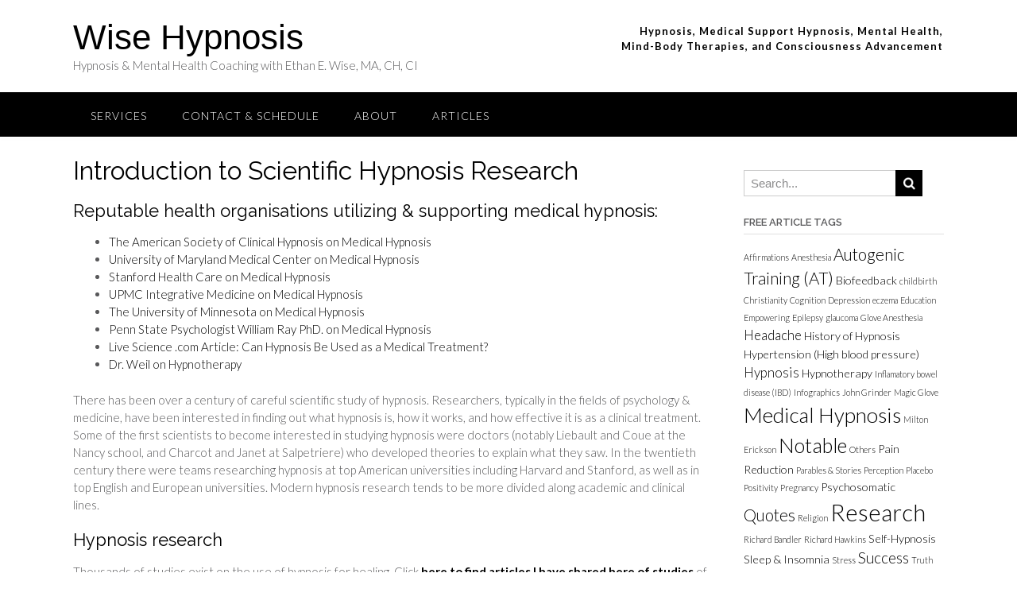

--- FILE ---
content_type: text/html; charset=UTF-8
request_url: http://www.wisehypnosis.com/introduction-to-scientific-hypnosis-research/
body_size: 28835
content:
<!DOCTYPE html>
<html lang="en-US">
<head>
<meta charset="UTF-8">
<meta name="viewport" content="width=device-width, initial-scale=1">
<link rel="profile" href="http://gmpg.org/xfn/11">
<link rel="pingback" href="http://www.wisehypnosis.com/xmlrpc.php">

<title>Introduction to Scientific Hypnosis Research &#8211; Wise Hypnosis </title>
<link rel='dns-prefetch' href='//fonts.googleapis.com' />
<link rel='dns-prefetch' href='//s.w.org' />
<link rel="alternate" type="application/rss+xml" title="Wise Hypnosis  &raquo; Feed" href="http://www.wisehypnosis.com/feed/" />
<link rel="alternate" type="application/rss+xml" title="Wise Hypnosis  &raquo; Comments Feed" href="http://www.wisehypnosis.com/comments/feed/" />
		<script type="text/javascript">
			window._wpemojiSettings = {"baseUrl":"https:\/\/s.w.org\/images\/core\/emoji\/11\/72x72\/","ext":".png","svgUrl":"https:\/\/s.w.org\/images\/core\/emoji\/11\/svg\/","svgExt":".svg","source":{"concatemoji":"http:\/\/www.wisehypnosis.com\/wp-includes\/js\/wp-emoji-release.min.js?ver=4.9.28"}};
			!function(e,a,t){var n,r,o,i=a.createElement("canvas"),p=i.getContext&&i.getContext("2d");function s(e,t){var a=String.fromCharCode;p.clearRect(0,0,i.width,i.height),p.fillText(a.apply(this,e),0,0);e=i.toDataURL();return p.clearRect(0,0,i.width,i.height),p.fillText(a.apply(this,t),0,0),e===i.toDataURL()}function c(e){var t=a.createElement("script");t.src=e,t.defer=t.type="text/javascript",a.getElementsByTagName("head")[0].appendChild(t)}for(o=Array("flag","emoji"),t.supports={everything:!0,everythingExceptFlag:!0},r=0;r<o.length;r++)t.supports[o[r]]=function(e){if(!p||!p.fillText)return!1;switch(p.textBaseline="top",p.font="600 32px Arial",e){case"flag":return s([55356,56826,55356,56819],[55356,56826,8203,55356,56819])?!1:!s([55356,57332,56128,56423,56128,56418,56128,56421,56128,56430,56128,56423,56128,56447],[55356,57332,8203,56128,56423,8203,56128,56418,8203,56128,56421,8203,56128,56430,8203,56128,56423,8203,56128,56447]);case"emoji":return!s([55358,56760,9792,65039],[55358,56760,8203,9792,65039])}return!1}(o[r]),t.supports.everything=t.supports.everything&&t.supports[o[r]],"flag"!==o[r]&&(t.supports.everythingExceptFlag=t.supports.everythingExceptFlag&&t.supports[o[r]]);t.supports.everythingExceptFlag=t.supports.everythingExceptFlag&&!t.supports.flag,t.DOMReady=!1,t.readyCallback=function(){t.DOMReady=!0},t.supports.everything||(n=function(){t.readyCallback()},a.addEventListener?(a.addEventListener("DOMContentLoaded",n,!1),e.addEventListener("load",n,!1)):(e.attachEvent("onload",n),a.attachEvent("onreadystatechange",function(){"complete"===a.readyState&&t.readyCallback()})),(n=t.source||{}).concatemoji?c(n.concatemoji):n.wpemoji&&n.twemoji&&(c(n.twemoji),c(n.wpemoji)))}(window,document,window._wpemojiSettings);
		</script>
		<style type="text/css">
img.wp-smiley,
img.emoji {
	display: inline !important;
	border: none !important;
	box-shadow: none !important;
	height: 1em !important;
	width: 1em !important;
	margin: 0 .07em !important;
	vertical-align: -0.1em !important;
	background: none !important;
	padding: 0 !important;
}
</style>
<link rel='stylesheet' id='panoramic-site-title-font-default-css'  href='//fonts.googleapis.com/css?family=Kaushan+Script%3A400&#038;ver=1.0.18' type='text/css' media='all' />
<link rel='stylesheet' id='panoramic-body-font-default-css'  href='//fonts.googleapis.com/css?family=Lato%3A300%2C300italic%2C400%2C400italic%2C600%2C600italic%2C700%2C700italic&#038;ver=1.0.18' type='text/css' media='all' />
<link rel='stylesheet' id='panoramic-heading-font-default-css'  href='//fonts.googleapis.com/css?family=Raleway%3A500%2C600%2C700%2C100%2C800%2C400%2C300&#038;ver=1.0.18' type='text/css' media='all' />
<link rel='stylesheet' id='panoramic-header-standard-css'  href='http://www.wisehypnosis.com/wp-content/themes/panoramic/library/css/header-standard.css?ver=1.0.18' type='text/css' media='all' />
<link rel='stylesheet' id='panoramic-font-awesome-css'  href='http://www.wisehypnosis.com/wp-content/themes/panoramic/library/fonts/font-awesome/css/font-awesome.css?ver=4.2.0' type='text/css' media='all' />
<link rel='stylesheet' id='panoramic-style-css'  href='http://www.wisehypnosis.com/wp-content/themes/panoramic/style.css?ver=1.0.18' type='text/css' media='all' />
<link rel='stylesheet' id='panoramic_customizer_theme_fonts-css'  href='//fonts.googleapis.com/css?family=Raleway%3Aregular%2C700|Lato%3Aregular%2Citalic%2C700%26subset%3Dlatin%2C' type='text/css' media='screen' />
<script type='text/javascript' src='http://www.wisehypnosis.com/wp-includes/js/jquery/jquery.js?ver=1.12.4'></script>
<script type='text/javascript' src='http://www.wisehypnosis.com/wp-includes/js/jquery/jquery-migrate.min.js?ver=1.4.1'></script>
<link rel='https://api.w.org/' href='http://www.wisehypnosis.com/wp-json/' />
<link rel="EditURI" type="application/rsd+xml" title="RSD" href="http://www.wisehypnosis.com/xmlrpc.php?rsd" />
<link rel="wlwmanifest" type="application/wlwmanifest+xml" href="http://www.wisehypnosis.com/wp-includes/wlwmanifest.xml" /> 
<meta name="generator" content="WordPress 4.9.28" />
<link rel="canonical" href="http://www.wisehypnosis.com/introduction-to-scientific-hypnosis-research/" />
<link rel='shortlink' href='http://www.wisehypnosis.com/?p=152' />
<link rel="alternate" type="application/json+oembed" href="http://www.wisehypnosis.com/wp-json/oembed/1.0/embed?url=http%3A%2F%2Fwww.wisehypnosis.com%2Fintroduction-to-scientific-hypnosis-research%2F" />
<link rel="alternate" type="text/xml+oembed" href="http://www.wisehypnosis.com/wp-json/oembed/1.0/embed?url=http%3A%2F%2Fwww.wisehypnosis.com%2Fintroduction-to-scientific-hypnosis-research%2F&#038;format=xml" />

<!-- Begin Custom CSS -->
<style type="text/css" id="out-the-box-custom-css">
a,
				.header-image .overlay .opacity h2,
				.slider-container.default .slider .slide .overlay .opacity h2,
				.search-btn,
				.site-title a,
				.widget-area .widget a,
				.search-button .fa-search,
				.info-text em,
				.woocommerce .woocommerce-breadcrumb a,
				.woocommerce-page .woocommerce-breadcrumb a,
				.woocommerce div.product .woocommerce-tabs ul.tabs li a:hover,
				.woocommerce div.product .woocommerce-tabs ul.tabs li.active a,
				.color-text{color:#000000;}input[type="text"]:focus,
				input[type="email"]:focus,
				input[type="url"]:focus,
				input[type="password"]:focus,
				input[type="search"]:focus,
				textarea:focus{border-color:#000000;}.main-navigation,
				.main-navigation ul ul,
				#comments .form-submit #submit,
				.search-block .search-submit,
				.no-results-btn,
				button,
        		a.button,
				input[type="button"],
				input[type="reset"],
				input[type="submit"],
				.woocommerce ul.products li.product a.add_to_cart_button,
				.woocommerce-page ul.products li.product a.add_to_cart_button,
				.woocommerce ul.products li.product a.button.product_type_simple,
				.woocommerce-page ul.products li.product a.button.product_type_simple,
				.woocommerce button.button.alt,
				.woocommerce a.button.alt,
				.woocommerce-page button.button.alt,
				.woocommerce input.button.alt,
				.woocommerce-page #content input.button.alt,
				.woocommerce .cart-collaterals .shipping_calculator .button,
				.woocommerce-page .cart-collaterals .shipping_calculator .button,
				.woocommerce a.button,
				.woocommerce-page a.button,
				.woocommerce input.button,
				.woocommerce-page #content input.button,
				.woocommerce-page input.button,
				.woocommerce #review_form #respond .form-submit input,
				.woocommerce-page #review_form #respond .form-submit input,
				.wpcf7-submit,
				.site-footer-bottom-bar{background-color:#000000;}.main-navigation.translucent{background-color:rgba(0,0,0, 0.7);}.header-cart-checkout.cart-has-items .fa-shopping-cart{background-color:#000000 !important;}.woocommerce .woocommerce-info,
        		.woocommerce .woocommerce-message{border-top-color:#000000;}a:hover,
				.widget-area .widget a:hover,
				.search-btn:hover,
				.search-button .fa-search:hover,
				.site-header .site-top-bar-left a:hover,
				.site-header .site-top-bar-right a:hover,
				.site-header .site-header-right a:hover,
				.woocommerce .woocommerce-breadcrumb a:hover,
				.woocommerce-page .woocommerce-breadcrumb a:hover,
				.woocommerce #content div.product .woocommerce-tabs ul.tabs li.active,
				.woocommerce div.product .woocommerce-tabs ul.tabs li.active,
				.woocommerce-page #content div.product .woocommerce-tabs ul.tabs li.active,
				.woocommerce-page div.product .woocommerce-tabs ul.tabs li.active{color:#3f84a4;}.main-navigation button:hover,
				#comments .form-submit #submit:hover,
				.search-block .search-submit:hover,
				.no-results-btn:hover,
				button:hover,
        		a.button:hover,
				input[type="button"]:hover,
				input[type="reset"]:hover,
				input[type="submit"]:hover,
				.site-header .site-top-bar-right a:hover .header-cart-checkout .fa,
				.site-header .site-header-right a:hover .header-cart-checkout .fa,
				.woocommerce input.button.alt:hover,
				.woocommerce-page #content input.button.alt:hover,
				.woocommerce .cart-collaterals .shipping_calculator .button,
				.woocommerce-page .cart-collaterals .shipping_calculator .button,
				.woocommerce a.button:hover,
				.woocommerce-page a.button:hover,
				.woocommerce input.button:hover,
				.woocommerce-page #content input.button:hover,
				.woocommerce-page input.button:hover,
				.woocommerce ul.products li.product a.add_to_cart_button:hover,
				.woocommerce-page ul.products li.product a.add_to_cart_button:hover,
				.woocommerce ul.products li.product a.button.product_type_simple:hover,
				.woocommerce-page ul.products li.product a.button.product_type_simple:hover,
				.woocommerce button.button.alt:hover,
				.woocommerce a.button.alt:hover,
				.woocommerce-page button.button.alt:hover,
				.woocommerce #review_form #respond .form-submit input:hover,
				.woocommerce-page #review_form #respond .form-submit input:hover,
				wpcf7-submit:hover{background-color:#3f84a4;}.site-header .branding .title{font-family:"Helvetica Neue",Helvetica,Arial,sans-serif;}h1, h2, h3, h4, h5, h6,
				h1 a, h2 a, h3 a, h4 a, h5 a, h6 a,
				.site-footer-widgets ul li h2.widgettitle{color:#000000;}
@media (max-width: 960px){.main-navigation.translucent,
        		#main-menu.panoramic-mobile-menu-standard-color-scheme{background-color:#000000 !important;}}
</style>
<!-- End Custom CSS -->
	

	<meta name="google-site-verification" content="czLEx4kDOEZcSLgRBUcAnjRSyHNDVrlD-td8FTpkBnc" />
	
	<!-- Global site tag (gtag.js) - Google Analytics -->
<script async src="https://www.googletagmanager.com/gtag/js?id=UA-127659584-1"></script>
<script>
  window.dataLayer = window.dataLayer || [];
  function gtag(){dataLayer.push(arguments);}
  gtag('js', new Date());

  gtag('config', 'UA-127659584-1');
</script>

	
</head>

<body class="page-template-default page page-id-152">

<header id="masthead" class="site-header panoramic-header-layout-standard" role="banner">

            
        

<div class="site-container">
    
    <div class="branding">
                    <a href="http://www.wisehypnosis.com/" title="Wise Hypnosis " class="title">Wise Hypnosis </a>
            <div class="description">Hypnosis &amp; Mental Health Coaching with Ethan E. Wise, MA, CH, CI</div>
            </div><!-- .site-branding -->
    
    <div class="site-header-right">
        
                    <div class="info-text">
            	<strong><em>Hypnosis, Medical Support Hypnosis,  Mental Health,<br />Mind-Body Therapies, and Consciousness Advancement</em></strong>             </div>
			<ul class="social-links">
</ul>                
    </div>
    <div class="clearboth"></div>
    
	    
</div>

        
<nav id="site-navigation" class="main-navigation border-bottom " role="navigation">
	<span class="header-menu-button"><i class="fa fa-bars"></i></span>
	<div id="main-menu" class="main-menu-container panoramic-mobile-menu-standard-color-scheme">
		<div class="main-menu-close"><i class="fa fa-angle-right"></i><i class="fa fa-angle-left"></i></div>
		<div class="main-navigation-inner"><ul id="menu-main-top-menu" class="menu"><li id="menu-item-105" class="menu-item menu-item-type-custom menu-item-object-custom menu-item-home menu-item-has-children menu-item-105"><a href="http://www.wisehypnosis.com">Services</a>
<ul class="sub-menu">
	<li id="menu-item-552" class="menu-item menu-item-type-post_type menu-item-object-page menu-item-552"><a href="http://www.wisehypnosis.com/medical-hypnosis-for-patients/">For Patients</a></li>
	<li id="menu-item-553" class="menu-item menu-item-type-post_type menu-item-object-page menu-item-553"><a href="http://www.wisehypnosis.com/medical-support-hypnosis-for-physicians/">For Healthcare Providers</a></li>
	<li id="menu-item-406" class="menu-item menu-item-type-post_type menu-item-object-page menu-item-406"><a href="http://www.wisehypnosis.com/medical-hypnosis-in-the-treatment-of-health-conditions/">Forms</a></li>
</ul>
</li>
<li id="menu-item-599" class="menu-item menu-item-type-post_type menu-item-object-page menu-item-599"><a href="http://www.wisehypnosis.com/contact-locations/">Contact &#038; Schedule</a></li>
<li id="menu-item-121" class="menu-item menu-item-type-custom menu-item-object-custom menu-item-has-children menu-item-121"><a href="#">About</a>
<ul class="sub-menu">
	<li id="menu-item-446" class="menu-item menu-item-type-post_type menu-item-object-page menu-item-446"><a href="http://www.wisehypnosis.com/f-a-q-page/">FAQ</a></li>
	<li id="menu-item-125" class="menu-item menu-item-type-post_type menu-item-object-page menu-item-125"><a href="http://www.wisehypnosis.com/about-ethan-wise/">About Ethan Wise</a></li>
	<li id="menu-item-596" class="menu-item menu-item-type-post_type menu-item-object-page menu-item-596"><a href="http://www.wisehypnosis.com/hire-ethan/">Hire Ethan</a></li>
</ul>
</li>
<li id="menu-item-454" class="menu-item menu-item-type-custom menu-item-object-custom menu-item-454"><a href="http://www.wisehypnosis.com/?post_type=post">Articles</a></li>
</ul></div>	</div>
</nav><!-- #site-navigation -->
        
        
	<meta name="google-site-verification" content="-DatT7IdEsy6rE28hpct4WORPO9Ic3HjxKmENbMhfrM" />
	
</header><!-- #masthead -->

<script>
    var panoramicSliderTransitionSpeed = parseInt(450);
</script>


<div id="content" class="site-content site-container">    
        
                
    
	<div id="primary" class="content-area">
		<main id="main" class="site-main" role="main">
            
                
    <header class="entry-header">
        
        <h1 class="entry-title">Introduction to Scientific Hypnosis Research</h1>        
    </header><!-- .entry-header -->


			
				
<article id="post-152" class="post-152 page type-page status-publish hentry">

	<div class="entry-content">
		<h3><span style="color: #000000;">Reputable health organisations utilizing &amp; supporting medical hypnosis:</span></h3>
<ul>
<li><a href="http://www.wisehypnosis.com/articles/medical-hypnosis/the-american-society-of-clinical-hypnosis-on-medical-hypnosis/">The American Society of Clinical Hypnosis on Medical Hypnosis</a></li>
<li><a href="http://www.wisehypnosis.com/articles/medical-hypnosis/university-of-maryland-medical-center-on-medical-hypnosis/">University of Maryland Medical Center on Medical Hypnosis</a></li>
<li><a href="http://www.wisehypnosis.com/articles/medical-hypnosis/stanford-health-care-on-medical-hypnosis/">Stanford Health Care on Medical Hypnosis</a></li>
<li><a href="http://www.wisehypnosis.com/articles/medical-hypnosis/upmc-integrative-medicine-on-medical-hypnosis/">UPMC Integrative Medicine on Medical Hypnosis</a></li>
<li><a href="http://www.wisehypnosis.com/articles/medical-hypnosis/the-university-of-minnesota-on-medical-hypnosis/">The University of Minnesota on Medical Hypnosis</a></li>
<li><a href="http://www.wisehypnosis.com/articles/medical-hypnosis/penn-state-psychologist-william-ray-phd-on-medical-hypnosis/">Penn State Psychologist William Ray PhD. on Medical Hypnosis</a></li>
<li><a href="http://www.wisehypnosis.com/articles/medical-hypnosis/article-can-hypnosis-be-used-as-a-medical-treatment/">Live Science .com Article: Can Hypnosis Be Used as a Medical Treatment?</a></li>
<li><a href="http://www.wisehypnosis.com/articles/medical-hypnosis/dr-weil-on-hypnotherapy/">Dr. Weil on Hypnotherapy</a></li>
</ul>
<p>There has been over a century of careful scientific study of hypnosis. Researchers, typically in the fields of psychology &amp; medicine, have been interested in finding out what hypnosis is, how it works, and how effective it is as a clinical treatment. Some of the first scientists to become interested in studying hypnosis were doctors (notably Liebault and Coue at the Nancy school, and Charcot and Janet at Salpetriere) who developed theories to explain what they saw. In the twentieth century there were teams researching hypnosis at top American universities including Harvard and Stanford, as well as in top English and European universities. Modern hypnosis research tends to be more divided along academic and clinical lines.</p>
<h3><span style="color: #000000;">Hypnosis research</span></h3>
<p>Thousands of studies exist on the use of hypnosis for healing. Click <strong><a href="http://www.wisehypnosis.com/tag/research/">here to find articles I have shared here of studies</a></strong> of varying qualities from surveys, placebo controlled to meta analysis.</p>
<p>Hypnosis is one &#8220;umbrella term&#8221; that also refers to:  autogenic training, biofeedback, imagery, breathing, the use of affirmation, subliminal messages, trance, prayer, somatic awareness, imagination, and the power of placebo.</p>
<h3><span style="color: #000000;">Clinical hypnosis research</span></h3>
<p>Clinical hypnosis research asks the following types of questions:</p>
<ul>
<li><em>&#8220;What conditions can be treated effectively with hypnosis?&#8221;</em></li>
<li><em>&#8220;How can hypnotic techniques best be used clinically?&#8221;</em></li>
<li><em>&#8220;What kinds of patients benefit most from hypnosis?&#8221;</em></li>
<li><em>&#8220;Can hypnotic suggestion reduce pain? In what circumstances?&#8221;</em></li>
<li><em>&#8220;Is hypnosis useful on its own? Or is it best used alongside other treatments?&#8221;</em></li>
</ul>
<p>Clinical studies have looked at how effective hypnosis is as a clinical treatment for many conditions, including:</p>
<ul>
<li>Pain</li>
<li>Depression</li>
<li>Smoking cessation</li>
<li>Weight loss</li>
<li>Making surgery safer, quicker, and more comfortable</li>
</ul>
<h3><span style="color: #000000;">Academic hypnosis research</span></h3>
<p>Academic hypnosis research tends to be more concerned with finding out what hypnosis is, and how it works. Some questions that academic research has asked include:</p>
<ul>
<li><em>&#8220;How can we define hypnosis and suggestion?&#8221;</em></li>
<li><em>&#8220;Does hypnosis affect memory recall?&#8221;</em></li>
<li><em>&#8220;How does hypnosis affect attention? Is attention in hypnosis diffuse or focused?&#8221;</em></li>
<li><em>&#8220;How does the brain process hypnotic suggestions?&#8221;</em></li>
</ul>
<p>In the recent literature hypnosis has been used to explore a wide range of phenomenon including:</p>
<ul>
<li>Memory (Barnier, 2002; Cox &amp; Barnier, 2003)</li>
<li>Attention (Raz et al, 2002; Egner et al, 2005)</li>
<li>Perception &amp; hallucination (Szechtman, 1998; Kosslyn, 2000)</li>
<li><a title="Hypnosis and pain research" href="http://hypnosis.tools/pain-research.html">Pain</a> (Rainville et al, 1997; Derbyshire et al, 2004)</li>
<li>Voluntary motor control (Halligan et al, 2000; Blakemore et al, 2003)</li>
</ul>
<h3><span style="color: #000000;">Instrumental vs. Intrinsic</span></h3>
<p>Hypnosis is also interesting to researchers because of what it can tell us about consciousness, perception, action, and attention. Researchers are increasingly using it as a tool to investigate other aspects of psychology.</p>
<p>Put another way, there are two broad types of hypnosis research, instrumental and intrinsic:</p>
<table class="table table-bordered table-striped">
<tbody>
<tr>
<th>Instrumental Hypnosis Research</th>
<th>Intrinsic Hypnosis Research</th>
</tr>
<tr>
<td width="250">uses hypnosis as an experimental tool to investigate other things such as memory, consciousness, pain, perception, or action.</td>
<td class="justifyleft" width="250">is interested in what hypnosis is, and how it works.</td>
</tr>
<tr>
<td class="justifyleft"><em>How effective is hypnosis as a pain reliever?</em></p>
<p><em>What processes operate during memory retrieval?</em></p>
<p><em>How do we perceive real and imaginary objects?</em></td>
<td><em>Is hypnosis an altered state of consciousness?</em></p>
<p><em>What areas of the brain operate to enact hypnotic suggestions?</em></p>
<p><em>Are some people more hypnotisable than others?</em></td>
</tr>
</tbody>
</table>
<p>&nbsp;</p>
<p>Finally, brain EEG and imaging studies are helping us to understand more about what hypnosis is and how it works. This is an exciting field that is now proving how real the effects of hypnosis are.</p>
<p>&nbsp;</p>
<h3><span style="color: #000000;">Journals of hypnosis</span></h3>
<p>Like any other scientific research investigation of hypnosis are published in peer-reviewed scientific journals. These include: the <em>International Journal of Clinical and Experimental Hypnosis</em>, the <em>American Journal of Clinical Hypnosis</em>, <em>Contemporary Hypnosis</em>, and the <em>Journal of Mind Body Regulation</em>. Hypnosis research is often published in mainstream psychological and medical journals including: <em>Science</em>, <em>Journal of Personality and Social Psychology</em>, <em>Consciousness and Cognition</em>, <em>Personality and Individual Differences</em>, <em>NeuroImage</em>.</p>
<p>&nbsp;</p>
<p>&nbsp;</p>
<h3><span style="color: #000000;">Hypnosis research papers</span></h3>
<p>Links to articles hosted on author websites are provided where possible. Unfortunately many articles can only be accessed by having to pay for access. If you want a free copy of any of these articles your best bet is to email the author and ask for a reprint.</p>
<p>&nbsp;</p>
<p><a name="Abbot1998"></a>Abbot, N. C., Stead, L.F., White, A. R., Barnes, J. (1998) Hypnotherapy for smoking cessation. Cochrane Database of Systematic Reviews, Issue 2. Art. No.: CD001008. DOI: 10.1002/14651858.CD001008</p>
<p>Accardi MC, Milling LS. The effectiveness of hypnosis for reducing procedure-related pain in children and adolescents: a comprehensive methodological review. J Behav Med. 2009 Aug;32(4):328-39.</p>
<p><a name="Alladin2009"></a>Alladin, A. (2009). Evidence-based cognitive hypnotherapy for depression. Contemporary Hypnosis, 26(4). 245-262.</p>
<p>Alladin A, Alibhai A. Cognitive hypnotherapy for depression: an empirical investigation. Int J Clin Exp Hypn. 2007;55(2):147-66.</p>
<p><a name="Allison1996"></a>Allison, D. B., Faith, M. S. (1996). Hypnosis as an adjunct to cognitive-behavioural psychotherapy for obesity: A meta-analytic reappraisal. Journal of Consulting and Clinical Psychology, 64, 513-516.</p>
<p>Araoz D. Hypnosis in human sexuality problems. Am J Clin Hypn. 2005;47(4):229-42.</p>
<p><a name="Banyai1976"></a>Banyai, E. I., Hilgard, E. R. (1976). A comparison of active-alert hypnotic induction with traditional relaxation induction. Journal of Abnormal Psychology, 85(2), 218-224.</p>
<p><a name="Bar2002"></a>Bär, K. J., Gaser, C., Nenadic, I., Sauer, H. (2002). Transient activation of a somatosensory area in painful hallucinations shown by fMRI. NeuroReport, 13(6), 1-4.</p>
<p><a name="Barabasz1989"></a>Barabasz, M., Spiegel, D. (1989). Hypnotizability and weight loss in obese subjects. International Journal of Eating Disorders, 8, 335-341.</p>
<p><a name="Barber2000"></a>Barber, T. X. (2000). A deeper understanding of hypnosis: Its secrets, its nature, its essence. American Journal of Clinical Hypnosis, 42, 208-272</p>
<p><a name="Barber1979"></a>Barber, J., Donaldson, D., Ramras, S., Allen, G. D. (1979). The relationship between nitrous oxide conscious sedation and the hypnotic state. Journal of the American Dental Association, 99(4), 624-626.</p>
<p><a name="Barber1978"></a>Barber, T. X., Wilson, S. C. (1978). The Barber Suggestibility Scale and the Creative Imagination Scale: Experimental and clinical applications. American Journal of Clinical Hypnosis, 21: 84-108.</p>
<p><a name="Barnier2002"></a>Barnier, A. J. (2002). Post-hypnotic amnesia for autobiographical episodes: a laboratory model of functional amnesia? Psychological Science, 13: 232-7.</p>
<p><a name="Barneir2004"></a>Barnier, A. M., McConkey, K. M. (2004). Defining and identifying the highly hypnotizable person. In: M. Heap, R. J. Brown, D. A. Oakley (Eds.), The Highly Hypnotizable Person. New York: Brunner-Routledge.</p>
<p><a name="Barnier2003"></a>Barnier, A. J., McConkey, K. M. (2003). Hypnosis, human nature and complexity: integrating neuroscience approaches into hypnosis research. International Journal of Clinical and Experimental Hypnosis, 51: 282-308.</p>
<p><a name="Barnier2008"></a>Barnier, A. J., Nash, M. R. (2008). Introduction: a roadmap for explanation, a working definition. In M. R. Nash &amp; A. J. Barnier (eds). The Oxford Handbook of Hypnosis: Theory, Research and Practice. Oxford: Oxford University Press.</p>
<p><a name="Barrios2001"></a>Barrios, A. A. (2001). A theory of hypnosis based on principles of conditioning and inhibition. Contemporary Hypnosis, 18, 163-202.</p>
<p><a name="Beck2009"></a>Beck, A. T., Alford, B. A. (2009). Depression: Causes and treatment. Philadelphia, PA: University of Pennsylvania Press</p>
<p><a name="Benedetti2003"></a>Benedetti, F., Maggi, G., Lopiano, L., Lanotte, M., Rainero, I., Vighetti, S., Pollo, A. (2003). Open versus hidden medical treatments: The patient&#8217;s knowledge about a therapy affects the therapy outcome. Prevention &amp; Treatment, Vol 6(1), Jun 2003, No Pagination Specified Article 1a</p>
<p><a name="Benham1998"></a>Benham, G., Bowers, S., Nash, M., Muenchen, R. (1998). Self-fulfilling prophecy and hypnotic response are not the same thing. Journal of Personality and Social Psychology, 75, 1604-1613.</p>
<p><a name="Bernstein1986"></a>Bernstein, E. M., &amp; Putnam, F. W. (1986). Development, reliability, and validity of a dissociation scale. Journal of Nervous and Mental Disease, 174, 727–735.</p>
<p>Bisson J, Andrew M. Psychological treatment of post-traumatic stress disorder (PTSD). Cochrane Database Syst Rev. 2007;(3):CD003388.</p>
<p><a name="Blakemore2003"></a>Blakemore, S-J., Oakley, D. A., Frith, C. D. (2003). Delusions of alien control in the human brain. Neuropsychologia, 41: 1058-67.</p>
<p><a name="Bolocofsky1985"></a>Bolocofsky, D. N., Spinler, D., Coulthard-Morris, L. (1985). Effectiveness of hypnosis as an adjunct to behavioural weight management. Journal of Clinical Psychology, 41, 35-41.</p>
<p><a name="Borkovec1973"></a>Borkovec, T. D., Fowles, D. C. (1973). Controlled investigation of the effects of progressive and hypnotic relaxation on insomnia. Journal of Abnormal Psychology, 82(1), 153-158.</p>
<p><a name="Bornstein1980"></a>Bornstein, P. H., Devine, D. A. (1980). Covert modeling-hypnosis in the treatment of obesity. Psychotherapy: Theory, Research, and Practice, 17, 272-276.</p>
<p><a name="Bowers1992"></a>Bowers, K. S. (1992). Imagination and dissociation in hypnotic responding. International Journal of Clinical and Experimental Hypnosis, 40, 253-275.</p>
<p><a name="Bowers1993"></a>Bowers, K. S. (1993). The Waterloo-Stanford Group C (WSGC) scale of hypnotic susceptibility: Normative and comparative data. International Journal of Clinical and Experimental Hypnosis, 41, 35-46.</p>
<p><a name="Bowers1998"></a>Bowers, K. S. (1998). Waterloo-Stanford Group Scale of Hypnotic Susceptibility, Form C: Manual and Response Booklet. International Journal of Clinical and Experimental Hypnosis, 46(3), 250-268.</p>
<p>&nbsp;</p>
<p><a name="Braffman2001"></a>Braffman, W., Kirsch, I. (2001). Reaction time as a predictor of imaginative suggestibility and hypnotizability. Contemporary Hypnosis, 18(3), 107-119.</p>
<p><a name="Braid1943"></a>Braid, J. (1943). Neurohypnology or the rationale of nervous sleep considered in relation with animal magnetism. London.</p>
<p><a name="BPS2001"></a>British Psychological Society. (2001). The Nature of Hypnosis: A report prepared by a Working Party at the request of the Professional Affairs Board of the British Psychological Society. Download paper from BPS website</p>
<p><a name="Brown1999"></a>Brown, R. J. (1999). An integrative cognitive theory of suggestion and hypnosis. Unpublished PhD thesis, University College London.</p>
<p><a name="Brown2004"></a>Brown, R. J., Oakley, D. A. (2004). An integrative cognitive theory of hypnosis and hypnotizability. In: M. Heap, R. J. Brown, D. A. Oakley (Eds.), The Highly Hypnotizable Person. New York: Brunner-Routledge.</p>
<p>Brown D. Evidence-based hypnotherapy for asthma: a critical review. Int J Clin Exp Hypn. 2007;55(2):220-49.</p>
<p>Brown DC, Hammond DC. Evidence-based clinical hypnosis for obstetrics, labor and delivery, and preterm labor. Int J Clin Exp Hypn. 2007;55(3):355-71.</p>
<p><a name="Bryant2001"></a>Bryant, R. A., Kourch, M. (2001). Hypnotically-induced emotional numbing. International Journal of Clinical and Experimental Hypnosis, 49, 220-230.</p>
<p><a name="Bryant2005"></a>Bryant, R. A. (2005). Hypnotic emotional numbing: A study of implicit emotion. International Journal of Clinical and Experimental Hypnosis, 53, 26-36.</p>
<p><a name="Bryant2006"></a>Bryant, R. A., Kapur, A. (2006). Hypnotically-induced emotional numbing: The roles of hypnosis and hypnotizability. International Journal of Clinical and Experimental Hypnosis, 54(3), 281-291.</p>
<p><a name="Cash1987"></a>Cash, T. F., Brown, T. A. (1987). Body image in anorexia nervosa and bulimia nervosa. Behaviour Modification, 11(4), 487-521.</p>
<p>Casiglia E, Schiavon L, Tikhonoff V, et al. Hypnosis prevents the cardiovascular response to cold pressor test. Am J Clin Hypn. 2007;49(4):255-66.</p>
<p><a name="Cloninger1993"></a>Cloninger, C. R., Svrakic, D. M., Przybeck, T. R. (1993). A psychobiological model of temperament and character. Archives of General Psychiatry, 50(12), 975-990.</p>
<p><a name="Cohen1988"></a>Cohen, J. (1988). Statistical power analysis for the behavioural sciences (2nd ed.). Hillsdale, NJ: Erlbaum.</p>
<p><a name="Cojan2009"></a>Cojan, Y., Waber, L., Schwartz, S., Rossier, L., Forster, A., Vuilleumier, P. (2009). The brain under self-control: Modulation of inhibitory and monitoring cortical networks during hypnotic paralysis. Neuron, 62, 862-875. <a title="Cojan (2009) PubMed" href="http://www.ncbi.nlm.nih.gov/pubmed/19555654">Link to abstract on PubMed</a></p>
<p><a name="Cojan2015"></a>Cojan, Y., Piguet, C., &amp; Vuilleumier, P. (2015). What makes your brain suggestible? Hypnotizability is associated with differential brain activity during attention outside hypnosis. NeuroImage, 117, 367-374.</p>
<p><a name="Council1993"></a>Council, J. R. (1993). Context effects in personality research. Current Directions in Psychological Science, 2, 31-4.</p>
<p><a name="Council1996"></a>Council, J. R., Kirsch, I., Grant, D. L. (1996). Imagination, expectancy, and hypnotic responding. In: R. G. Kunzendorf, N. P. Spanos and B. Wallace (Eds.), Hypnosis and Imagination (pp. 41-65), New York: Baywood.</p>
<p><a name="Covino2001"></a>Covino, N. A., Bottari, M. (2001). Hypnosis, behavioural theory, and smoking cessation. Journal of Dental Education, 65(4), 340-347.</p>
<p><a name="Crawford1992"></a>Crawford, H. J., Gruzelier, J. H. (1992). A midstream view of the neuropsychophysiology of hypnosis: recent research and future directions. In: Fromm, E., Nash, M. (Eds.), Contemporary Hypnosis Research. Guilford Press, New York, USA, pp. 227-266.</p>
<p><a name="Crawford1993"></a>Crawford, H. J., Gur, R. C., Skolnick, B., Gur, R. E., Benson, D. M. (1993). Effects of hypnosis on regional cerebral blood flow during ischemic pain with and without suggested hypnotic analgesia. International Journal of Psychophysiology, 15, 181-195.</p>
<p><a name="deGroh1989"></a>de Groh, M. (1989). Correlates of hypnotic susceptibility. In: N. P. Spanos., J. F. Chaves. Hypnosis: The Cognitive Behavioural Perspective. New York: Prometheus Books.</p>
<p><a name="Deckert1963"></a>Deckert, G. H., West, L. J. (1963). The problem of hypnotizability: A review. International Journal of Clinical and Experimental Hypnosis, 11, 205-235.</p>
<p><a name="Deeprose2006"></a>Deeprose, C., Andrade, J. (2006). Is priming during anesthesia unconscious? Consciousness and Cognition, 15, 1-23. <a href="http://dx.doi.org/10.1016/j.concog.2005.05.003"><strong>doi:10.1016/j.concog.2005.05.003</strong></a></p>
<p><a name="Derbyshire2004"></a>Derbyshire, S. W. G., Whalley, M. G., Stenger, V. A., Oakley, D. A. (2004). Cerebral activation during hypnotically induced and imagined pain. NeuroImage, 27: 969-78. <a title="Derbyshire, S. W. G., Whalley, M. G., Stenger, V. A., Oakley, D. A. (2004). Cerebral activation during hypnotically induced and imagined pain. NeuroImage, 27: 969-78." href="http://www.hypnosisunituk.com/assets/files/Derbyshire2004.pdf"><strong>View PDF (0.5 MB)</strong></a></p>
<p><a name="Derbyshire2008"></a>Derbyshire, S. W. G., Whalley, M. G., Oakley, D. A. (2008). Fibromyalgia pain and its modulation by hypnotic and non-hypnotic suggestion: An fMRI analysis. European Journal of Pain (in press) <a title="Derbyshire, S. W. G., Whalley, M. G., Oakley, D. A. (2008). Fibromyalgia pain and its modulation by hypnotic and non-hypnotic suggestion: An fMRI analysis. European Journal of Pain (in press)" href="http://www.hypnosisunituk.com/assets/files/Derbyshire2009.pdf"><strong>View PDF (0.5 MB)</strong></a></p>
<p><a name="Deyoub1980"></a>Deyoub, P. L., Wilkie, R. (1980). Suggestion with and without hypnotic induction in a weight reduction program. International Journal of Clinical and Experimental Hypnosis, 28, 333-340.</p>
<p><a name="Dienes2009"></a>Dienes, Z., Brown, E., Hutton, S., Kirsch, I., Mazzoni, G., Wright, D. B. (2009). Hypnotic suggestibility, cognitive inhibition, and dissociation. Consciousness and Cognition, 18, 837-847. <a title="Download paper" href="http://www.lifesci.sussex.ac.uk/home/Zoltan_Dienes/Dienes%20et%20al%202009%20cognitive%20inhibition%20and%20hypnotic%20suggestibility.pdf"><strong>Download paper</strong></a></p>
<p><a name="Dienes2007"></a>Dienes, Z., &amp; Perner, J. (2007). The cold control theory of hypnosis. In G. Jamieson (Ed.), Hypnosis and conscious states: The cognitive neuroscience perspective. Oxford University Press, pp 293-314.</p>
<p><a name="Egner2005"></a>Egner, T., Jamieson, G., Gruzelier, J. (2005). Hypnosis decouples cognitive control from conflict monitoring processes of the frontal lobe. NeuroImage, 27, 969-978.</p>
<p>Elkins G, Johnson A, Fisher W. Cognitive hypnotherapy for pain management. Am J Clin Hypn. 2012;54(4):294-310.</p>
<p>Elkins G, Ramsey D, Yu Y. Hypnotherapy for persistent genital arousal disorder: a case study. Int J Clin Exp Hypn. 2014; 62(2):215-23.</p>
<p>Emami MH, Gholamrezaei A, Daneshgar H. Hypnotherapy as an adjuvant for the management of inflammatory bowel disease: a case report. Am J Clin Hypn. 2009 Jan;51(3):255-62.</p>
<p><a name="Emmons1955"></a>Emmons, W. H., Simon, C. W. (1955). The non-recall of material presented during sleep. The American Journal of Psychology, 69, 76-81</p>
<p><a name="Erhard1999"></a>Erhard, H. W., Mendl, M., Christiansen, S. B. (1999). Individual differences in tonic immobility may reflect behavioural strategies. Applied Animal Behaviour Science, 64, 31-46.</p>
<p><a name="Erickson1954"></a>Erickson, M. H. (1954). Hypnotism. In Encyclopedia Britannica, 14th Edition.</p>
<p><a name="Eriksen1974"></a>Eriksen, B. A., Eriksen, C. W. (1974). Effects of noise letters upon the identification of a traget letter in a nonsearch task. Perception &amp; Psychophysics, 16, 143-149.</p>
<p>Facco E, Casiglia E, Masiero S, Tikhonoff V, Giacomello M, Zanette G. Effects of hypnotic focused analgesia on dental pain threshold. Int J Clin Exp Hypn. 2011;59(4):454-68.</p>
<p><a name="Faith1994"></a>Faith, M., Ray, W. J. (1994). Hypnotizability and dissociation in a college age population: orthogonal individual differences. Personality and Individual Differences, 17, 211-216.</p>
<p><a name="Faymonville1997"></a>Faymonville, M. E., Mambourg, P. H., Joris, J., Vrijens, B., Fissette, J. Albert, A., Lamy, M. (1997). Psychological approaches during conscious sedation. Hypnosis versus stress reducing strategies: a prospective randomized study. Pain, 73, 361-367.</p>
<p><a name="Faymonville2000"></a>Faymonville, M. E., Laureys, S., Degueldre, C., Fiore, G. D., Luxen, A., Franck, G., Lamy, M., Maquet, P. (2000). Neural mechanisms of antinociceptive effects of hypnosis. Anesthesiology, 92, 1257-1267.</p>
<p><a name="Faymonville2003"></a>Faymonville, M. E., Roediger, L., Fiore, G. D., Delgueldre, C., Phillips, C., Lamy, M., Luxen, A., Maquet, P., Laureys, S. (2003). Increased cerebral functional connectivity underlying the antinociceptive effects of hypnosis. Cognitive Brain Research, 17, 255-262.</p>
<p><a name="Flammer2003"></a>Flammer, E., Bongartz, W. (2003). On the efficacy of hypnosis: A meta-analytic study. Contemporary Hypnosis, 20, 179-197.</p>
<p>Flammer E, Alladin A. The efficacy of hypnotherapy in the treatment of psychosomatic disorders: meta-analytical evidence. Int J Clin Exp Hypn. 2007;55(3):251-74.</p>
<p><a name="Flaten1999"></a>Flaten, M. A., Simonsen, T., Olsen, H. (1999). Drug-related information generates placebo and nocebo responses that modify the drug response. Psychosomatic Medicine, 61, 250-255.</p>
<p><a name="Folz1962"></a>Folz, E. L., While, L. E. (1962). Pain &#8220;relief&#8221; by frontal cingulotomy. Journal of Neurosurgery, 19: 89-100.</p>
<p><a name="Fromm1979"></a>Fromm, E. (1979). The nature of hypnosis and other altered states of consciousness: An ego-psychological theory. In E. Fromm and R. Shor (eds), Hypnosis: Developments in Research and New Perspectives (pp. 81-103), New York: Aldine.</p>
<p><a name="Fromm1990"></a>Fromm, E. (1990). Self-hypnosis: The Chicago paradigm. New York: The Guildford Press</p>
<p><a name="Fromm1992"></a>Fromm, E. (1992). An ego-psychological theory of hypnosis. In E. Fromm and M. Nash (Eds), Contemporary Hypnosis Research (pp. 131-148), London, Guilford Press.</p>
<p><a name="Gallup1947"></a>Gallup, G. G. (1974). Animal hypnosis: factual status of a fictional concept. Psychological Bulletin, 81(11), 836-853.</p>
<p><a name="Gandhi2005"></a>Gandhi, B., Oakley, D. A. (2005). Does &#8216;hypnosis&#8217; by any other name smell as sweet? The efficacy of &#8216;hypnotic&#8217; inductions depends on the label &#8216;hypnosis&#8217;. Consciousness and Cognition, 14, 304-315.</p>
<p>Read abstract</p>
<p><a name="Gheorghiou2003"></a>Gheorghiou, V. A., Polczyk, R., Kappeller, C. (2003). The Warmth Suggestibility Scale—a procedure for measuring the influence of suggestion on warmth sensations. Personality and Individual Differences, 34, 219-234.</p>
<p><a name="Gibson1977"></a>Gibson, H. B., Corcoran, M. E., Curran, J. D. (1977). Hypnotic susceptibility and personality: The consequences of diazepam and the sex of the subjects. British Journal of Psychology, 68, 51-59.</p>
<p>Golden WL. Cognitive hypnotherapy for anxiety disorders. Am J Clin Hypn. 2012;54(4):263-74.</p>
<p><a name="Goldstein1975"></a>Goldstein, A., Hilgard, E. R. (1975). Failure of opiate antagonist Naloxone to modify hypnotic analgesia. Proceedings of the National Acadmeny of Sciences, USA, 6, 2041-2043.</p>
<p><a name="Gorassini1986"></a>Gorassini, D. R., Spanos, N. P. (1986). A cognitive-social skills approach to the successful modification of hypnotic suggestibility. Journal of Personality and Social Psychology, 50, 1004-1012.</p>
<p><a name="Gorassini2004"></a>Gorassini, D. R. (2004). Enhancing hypnotizability. In M. Heap, R. J., Brown, D. A. Oakley. The Highly Hypnotizable Person, London: Routledge.</p>
<p>Graci GM, Hardie JC. Evidenced-based hypnotherapy for the management of sleep disorders. Int J Clin Exp Hypn. 2007;55(3):288-302.</p>
<p><a name="Green2006"></a>Green, J. (2006) The five factor model of personality and hypnotizability: little variance in common. Contemporary Hypnosis, 21(4), 161-168</p>
<p><a name="Green2005"></a>Green, J. P., Barabasz, A. F., Barrett, D., Montgomery, G. H. (2005). Forging ahead: the 2003 APA Division 30 definition of hypnosis. International Journal of Clinical and Experimental Hypnosis</p>
<p><a name="Green2000"></a>Green, J. P., Lynn, S. J. (2000). Hypnosis and suggestion-based approaches to smoking cessation. International Journal of Clinical and Experimental Hypnosis, 48(2), 195-223.</p>
<p><a name="Gruzelier1990"></a>Gruzelier, J. H. (1990). Neurophysiological investigations of hypnosis: cerebral laterality and beyond. In: Van Dyck, R., Spinhoven, P. H., Van der Does, A. J. W. (Eds.), Hypnosis: Theory, Research, and Clinical Practice. Free University Press, pp. 38-51.</p>
<p><a name="Gruzelier1998"></a>Gruzeler, J. H. (1998). A working model of the neurophysiology of hypnosis: A review of evidence. Contemporary Hypnosis, 15, 3-21.</p>
<p><a name="Gudjonsson1984"></a>Gudjonsson, G. H. (1984). A new scale of interrogative suggestibility. Personality and Individual Differences, 5(3), 303-314.</p>
<p><a name="Halligan2000"></a>Halligan, P. W., Athwal, B. S., Oakley, D. A., Frackowiak, R. S. J. (2000). The functional anatomy of a hypnotic paralysis: implications for conversion hysteria. The Lancet, 356: 986-7.</p>
<p><a name="Halsband2009"></a>Halsband, U., Mueller, S., Hinterberger, T., Strickner, S. (2009). Plasticity changes in the brain in hypnosis and meditation. Contemporary Hypnosis, 26(4), 194-215.</p>
<p><a name="Hargadon1995"></a>Hargadon, R., Bowers, K. S. Woody, E. Z. (1995). Does counterpain imagery mediate hypnotic analgesia? Journal of Abnormal Psychology, 104(3), 508-516.</p>
<p>Hasan FM, Zagarins SE, Pischke KM, et al. Hypnotherapy is more effective than nicotine replacement therapy for smoking cessation: results of a randomized controlled trial. Complement Ther Med. 2014;22(1):1-8.</p>
<p><a name="Hawkins2001"></a>Hawkins, R. M. F. (2001). A systematic meta-review of hypnosis as an empirically supported treatment for pain. Pain Reviews, 8, 47-73.</p>
<p><a name="Heap1996"></a>Heap, M. (1996) The nature of hypnosis. The Psychologist, 9 (11), 498-501.</p>
<p><a name="Heap2004"></a>Heap, M., Brown, R. J., Oakley, D. A. (Eds.) (2004). The Highly Hypnotizable Person. New York: Brunner-Routledge.</p>
<p><a name="Heap2002"></a>Heap, M., Aravind, K. (2002). Hartland&#8217;s medical and dental hypnosis (4th edition). London: Harcourt.</p>
<p><a name="Hilgard1965"></a>Hilgard E. R. (1965). Hypnotic susceptibility. New York: Harcourt, Brace &amp; World.</p>
<p><a name="Hilgard1991"></a>Hilgard, E. R. (1991). A neodissociation interpretation of hypnosis. In SJ Lynn and JW Rhue, eds. Theories of hypnosis: current models and perspectives. pp. 83-104. New York, Guilford Press.</p>
<p><a name="Hilgard1973"></a>Hilgard, E. R. (1973). A neurodissociation interpretation of pain reduction in hypnosis. Psychological Review, 80,396-411.</p>
<p><a name="Hilgard1979"></a>Hilgard, E. R., Crawford, H. J., Wert, A. (1979). The Stanford Hypnotic Arm Levitation Induction and Test (SHALIT): a six minute hypnotic induction and measurement scale. International Journal of Clinical and Experimental Hypnosis, 27(2), 111-124.</p>
<p><a name="Holmes2005"></a>Holmes, E. A., Brown, R. J., Mansell, W., Fearon, R. P., Hunter, E. C. M., Frasquilho, F., Oakley, D. (2005). Are there two qualitatively distinct forms of dissociation? A review and some clinical implications. Clinical Psychology Review, 225, 1-23.</p>
<p><a name="Horton2004"></a>Horton, J. E., Crawford, H. J., Harrington, G., Downs, J. H. (2004). Increased anterior corpus callosum size associated with hypnotizability and the ability to control pain. Brain, 127(8), 1741-1747. <a title="Read paper" href="http://brain.oxfordjournals.org/content/127/8/1741.full.pdf">Read paper</a></p>
<p><a name="Houghton1996"></a>Houghton L. A., Heyman D.J., Whorwell P.J. (1996). Symptomatology, quality of life and economic features of irritable bowel syndrome&#8211;the effect of hypnotherapy. Aliment Pharmacol Ther, 10:1, 91-5.</p>
<p><a name="Hull1933"></a>Hull, C. L. (1933). Hypnosis and suggestibility: An experimental approach. New York: Applegate.</p>
<p><a name="Hurwitz1991"></a>Hurwitz, T. D., Mahowald, M. W., Schenck, C. H., Schulter, J. L., Bundlie, S. R. (1991). A retrospective outcome study and review of hypnosis as treatment of adults with sleepwalking and sleep terror. The Journal of Nervous and Mental Disease, 179(4), 228-233.</p>
<p><a name="Hutchinson-Philips2007"></a>Hutchinson-Philips, S., Gow, K., Jamieson, G. A. (2007). Hypnotizability, eating behaviours, attitudes, and concerns: A literature survey. International Journal of Clinical and Experimental Hypnosis, 55, 84-113.</p>
<p><a name="Iano2006"></a>Iani, C., Ricci, F., Gherri, E., Rubichi, S. (2006). Hypnotic suggestion modulates cognitive conflict: The case of the Flanker compatibility effect. Psychological Science, 17(8), 721-727.</p>
<p><a name="Jacobson1973"></a>Jacobson, N. O., Silfverskiold, N. P. (1973). A controlled study of a hypnotic method in the treatment of alcoholism, with evaluation by objective criteria. British Journal of Addiction, 68, 25-31.</p>
<p><a name="Jamieson2007"></a>Jamieson, G. A. (2007). Hypnosis and conscious states: the cognitive neuroscience perspective. Oxford: Oxford University Press.</p>
<p><a name="Jamieson2007"></a>Jamieson, G. A., Woody, E. (2007). Dissociated control as a paradigm for cognitive neuroscience research and theorizing in hypnosis. In G. A. Jamieson (Ed), Hypnosis and conscious states: the cognitive neuroscience perspective. Oxford: Oxford University Press.</p>
<p><a name="Jamieson2002"></a>Jamieson, G. A., Sheehan, P. W. (2002). A critical evaluation of the relationship between sustained attentional abilities and hypnotic susceptibility. Contemporary Hypnosis, 19, 62-74.</p>
<p><a name="Jensen2014"></a>Jensen, M. P., Patterson, D. R. (2014). Hypnotic approaches for chronic pain management: clinical implications of recent research findings. American Psychologist, 69(2), 167-177</p>
<p>Jensen M, Patterson DR. Hypnotic treatment of chronic pain. J Behav Med. 2006;29(1):95-124.</p>
<p><a name="Jiang2016"></a>Jiang, H., White, M. P., Greicius, M. D., Waelde, L. C., &amp; Spiegel, D. (2016). Brain Activity and Functional Connectivity Associated with Hypnosis. Cerebral Cortex. doi: 10.1093/cercor/bhw220</p>
<p><a name="Kallio2001"></a>Kallio, S., Revonsuo, A., Hamalainen, H., Markela, J., Gruzelier, J. H. (2001). Anterior brain functions and hypnosis: a test of the frontal hypothesis. International Journal of Clinical and Experimental Hypnosis, 49, 95-108.</p>
<p><a name="Keefe2001"></a>Keefe, F. J., Lumley, M., Anderson, T., Lynch, T., Studts, J. L., Carson, K. L. (2001). Pain and emotion: new research directions. Journal of Clinical Psychology, 57(4); 587-607.</p>
<p><a name="Kekecs2014"></a>Kekecs, Z., Nagy, T., Varga, K. (2014). The Effectiveness of Suggestive Techniques in Reducing Postoperative Side Effects: A Meta-Analysis of Randomized Controlled Trials. Anesthesia &amp; Analgesia, 119(6), 1407-1419.</p>
<p><a name="Kelly1978"></a>Kelly, S. F., Fisher, S., Kelly, R. J. (1978). Effects of cannabis intoxication on primary suggestibility. Psychopharmacology, 56, 217-219.</p>
<p><a name="Kihlstrom2008"></a>Kihlstrom, J. F. (2008). The doman of hypnosis revisited. In M. R. Nash &amp; A. J. Barnier (eds). The Oxford Handbook of Hypnosis: Theory, Research and Practice. Oxford: Oxford University Press.</p>
<p><a name="Kihlstrom1985"></a>Kihlstrom, J. F. (1985). Hypnosis. Annual Review of Psychology, 36, 385-418.</p>
<p><a name="Kirsch1985"></a>Kirsch, I. (1985). Response expectancy as a determinant of experience and behaviour. American Psychologist, 40, 1189-1202. <a title="Kirsch (1985)" href="http://www.jgh.ca/uploads/Psychiatry/Links/kirsch_1985.pdf">Download from jgh.ca</a></p>
<p><a name="Kirsch1996"></a>Kirsch, I. (1996). Hypnotic enhancement of cognitive-behavioural weight-loss treatments &#8211; another meta-reanalysis. Journal of Consulting and Clinical Psychology, 64, 517-519.</p>
<p><a name="Kirsch2011"></a>Kirsch, I., Cardeña, E., Derbyshire, S., Dienes, Z., Heap, M., Kallio, S., Mazzoni, G., Naish, P., Oakley, D., Potter, C., Walters, V., Whalley, M. (2011). Definitions of Hypnosis and Hypnotizability and their Relation to Suggestion and Suggesitibility: A Consensus Statement. Contemporary Hypnosis (in press) <a href="http://www.lifesci.sussex.ac.uk/home/Zoltan_Dienes/Kirsch%20et%20al%202011%20defintion%20of%20terms.doc">Read draft version of paper</a></p>
<p><a name="Kirsch2007"></a>Kirsch, I., Mazzoni, G., Montgomery, G. H. (2007). Remembrance of hypnosis past. American Journal of Clinical Hypnosis, 49, 171-178.</p>
<p><a name="Kirsch1995"></a>Kirsch, I., Montgomery, G., &amp; Sapirstein, G. (1995). Hypnosis as an adjunct to cognitive-behavioral psychotherapy: A meta-analysis. Journal of Consulting &amp; Clinical Psychology, 63, 214-220.</p>
<p><a name="Kirsch1997"></a>Kirsch, I., Lynn, S. J. (1997). Hypnotic involuntariness and the automaticity of everyday life. American Journal of Clinical Hypnosis, 40, 329-348.</p>
<p><a name="Kirsch1999"></a>Kirsch, I., Wickless, C., Moffitt, K. H. (1999). Expectancy and suggestibility: Are the effects of environmental enhancement due to detection? International Journal of Clinical and Experimental Hypnosis, 47, 40-45.</p>
<p><a name="Kirsch2001"></a>Kirsch, I., Braffman, W. (2001). Imaginative suggestibility and hypnotizability. Current Directions in Psychological Science, 4(2), 57-61.</p>
<p><a name="Knox1974"></a>Knox, V. J., Morgan, A. H., Hilgard, E. R. (1974). Pain and suffering in ischemia: the paradox of hypnotically suggested anesthesia as contradicted by reports from the &#8216;hidden observer&#8217;. Archives of General Psychiatry, 30, 840-847.</p>
<p>Kohen DP, Zajac R. Self-hypnosis training for headaches in children and adolescents. J Pediatr. 2007;150(6):635-9.</p>
<p><a name="Kosslyn2000"></a>Kosslyn, S. M., Thompson, W. L., Constantini-Ferrando, M. F., Alpert, N. M., Spiegel, D. (2000). Hypnotic visual illusion alters colour processing in the brain. American Journal of Psychiatry, 157: 1279-84. <a href="http://ajp.psychiatryonline.org/cgi/reprint/157/8/1279"><strong>View abstract and download PDF from AJP</strong></a></p>
<p><a name="Laidlaw2005"></a>Laidlaw, T. M., Dwivedi, P., Naito, A., Gruzelier, J. H. (2005). Low self-directedness (TCI), mood, schizotypy and hypnotic susceptibility. Personality and Individual Differences, 39, 469-480.</p>
<p><a name="Lang2002"></a>Lang, E. V., Rosen, M. P. (2002). Cost analysis of adjunct hypnosis with sedation during outpatient interventional radiologic procedures. Radiology, 222, pp. 375-82.</p>
<p><a name="Lang2000"></a>Lang, E. V., Benotsch, E. G., Fick, L. J., Lutgendorf, S., Berbaum, M. L., Berbaum, K. S., Logan, H., Spiegel, D. (2000). Adjunctive non-pharmacological analgesia for invasive medical procedures: a randomised trial. The Lancet, 355, 1486-1490.</p>
<p>Lew MW, Kravits K, Garberoglio C, Williams AC. Use of preoperative hypnosis to reduce postoperative pain and aneshesia-related side effects. Int J Clin Exp Hypn. 2011;59(4):406-23.</p>
<p><a name="Lichtenberg2000"></a>Lichtenberg, P., Bachner-Melman, R., Gritsenko, I., Ebstein, R. P. (2000). Exploratory association study between catechol-O-methyltransferase (COMT) high/low enzyme activity polymorphism and hypnotizability. American Journal of Medical Genetics, 96(6), 771-774.</p>
<p><a name="Lifshitz2015"></a>Lifshitz, M., &amp; Raz, A. (2015). Hypnotic ability and baseline attention: fMRI findings from Stroop interference. Psychology of Consciousness: Theory, Research, and Practice, 2(2), 134.</p>
<p>Lindfors P, Unge P, Nyhlin H, et al. Long-term effects of hypnotherapy in patients with refractory irritable bowel syndrome. Scand J Gastroenterol. 2012;47(4):414-20.</p>
<p><a name="London1962"></a>London, P. (1962). Children&#8217;s Hypnotic Susceptibility Scale. Consulting Psychologists Press, Palo Alto, California, USA.</p>
<p><a name="Lynn1988"></a>Lynn, S. J., Rhue, J. W. (1988). &#8216;Fantasy-proneness: Hypnosis, developmental antecedents, and psychopathology&#8217;. American Psychologist, 43, 35-44.</p>
<p><a name="Lynn1990"></a>Lynn, S. J., Rhue, J. W., Weekes, J. (1990). An integrative model of hypnotic involuntariness. In van Dyck, Spinhoven, Van der Does, Van Rood, De Moor (Eds)., Hypnosis: Current Theory, Research and Practice. Amsterdam: VU University Press.</p>
<p><a name="Lynn2000"></a>Lynn, S. J., Myer, E., Mackillop, J. (2000). The systematic study of negative post-hypnotic effects: Research hypnosis, clinical hypnosis and stage hypnosis. Contemporary Hypnosis, 17, 127-131.</p>
<p><a name="Lynn2000"></a>Lynn, S. J., Kirsch, I., Barabasz, A., Cardeña, E., &amp; Patterson, D. (2000). Hypnosis as an empirically supported clinical intervention: The state of the evidence and a look to the future. International Journal of Clinical and Experimental Hypnosis, 48, 235-255.</p>
<p>Lynn SJ, Cardena E. Hypnosis and the treatment of posttraumatic conditions: an evidence-based approach. Int J Clin Exp Hypn. 2007;55(2):167-88.</p>
<p><a name="Maquet1999"></a>Maquet, P., Faymonville, M. E., Degueldre, C., Delfiore, G., Franck, G., Luxen, A., Lamy, M. (1999). Functional neuroanatomy of hypnotic state. Biological Psychiatry, 45, 327-333.</p>
<p><a name="Maser1974"></a>Maser, J. D., Gallup, G. G. (1974). Tonic immobility in the chicken: Catalepsy potentiation by uncontrollable shock and alleviation by imipramine. Psychosomatic Medicine, 36(3), 199-205.</p>
<p><a name="Mazzoni2009"></a>Mazzoni, G., Rotriquenz, E., Carvalho, C., Vannucci, M., Roberts, K., Kirsch, I. (2009). Suggested visual hallucinations in and out of hypnosis. Consciousness and Cognition, 18, 494-499</p>
<p><a name="Mendelsohn2008"></a>Mendelsohn, A., Chalamish, Y., Solomonovich, A., Dudai, Y. (2008). Mesmerizing memories: Brain substrates of episodic memory suppression in post-hypnotic amnesia. Neuron, 57, 159-170.</p>
<p><a name="Mesmer1766"></a>Mesmer, F. A. (1766). Dissertatio Physico-Medica de Planetarium Influxu. Vindobona</p>
<p><a name="Michael2012"></a>Michael, R. B., Garry, M., Kirsch, I. (2012). Suggestion, Cognition, and Behaviour. Current Directions in Psychological Science, 21(3), 151-156.</p>
<p><a name="Miller1991"></a>Miller, M. F., Barabasz, A. F., Barabasz, M. (1991). Effects of active alert and relaxation hypnotic inductions on cold pressor pain. Journal of Abnormal Psychology, 100(2), 223-226.</p>
<p>Miller V, Carruthers HR, Morris J, Hasan SS, Archbold S, Whorwell PJ. Hypnotherapy for irritable bowel syndrome: an audit of one thousand adult patients. Aliment Pharmacol Ther. 2015;41(9):844-55.</p>
<p>Miller V, Whorwell PJ. Hypnotherapy for functional gastrointestinal disorders: a review. Int J Clin Exp Hypn. 2009 Jul;57(3):279-92.</p>
<p><a name="Montgomery2007"></a>Montgomery, G. H., Bovbjerg, D. H., Schnur, J. B., David, D., Goldfarb, A., Weltz, C. R., Schechter, C., Graff-Zivin, J., Tatrow, K., Price, D. D., Siverstein, J. H. (2007). A randomized clinical trial of a brief hypnosis intervention to control side effects in breast surgery patients. Journal of the National Cancer Institute, 99, 1304-1312.</p>
<p><a name="Montgomery2002"></a>Montgomery, G. H., David, D., Winkel, G., Siverstein, J. H., Bovbjerg, D. H. (2002). The effectiveness of adjunctive hypnosis with surgical patients: A meta-analysis. Anesthesia and Analgesia, 94(6), 1639-1645.</p>
<p><a name="Montgomery2000"></a>Montgomery, GH., DuHamel, KN., Redd WH. (2000). A meta-analysis of hypnotically induced analgesia: how effective is hypnosis? International Journal of Clinical and Experimental Hypnosis, 48(2), 138-53.</p>
<p><a name="Morgan1973"></a>Morgan, A. H. (1973). The heritability of hypnotic susceptibility in twins. Journal of Abnormal Psychology, 82, 55-61.</p>
<p><a name="Muller2012"></a>Müller, K., Bacht, K., Schramm, S., Seitz, R. J. (2012). The facilitating effect of clinical hypnosis on motor imagery: An fMRI study. Behavioural Brain Research, 231, 164-169.</p>
<p><a name="Nash2005"></a>Nash, M., Benham, G. (2005). The truth and hype of hypnosis. Scientific American (<strong><a href="http://www.scientificamerican.com/article.cfm?id=the-truth-and-the-hype-of" target="_blank" rel="noopener">Read the article on Scientific American website</a>)</strong></p>
<p>Nash MR. Salient findings: A potentially groundbreaking study on the neuroscience of hypnotizability, a critical review of hypnosis’ efficacy, and the neurophysiology of conversion disorder. Int J Clin Exp Hypn. 2005;53(1):87-93.</p>
<p>Navon S. The illness/non-illness model: hypnotherapy for physically ill patients. Am J Clin Hypn. 2014;57(1):68-79.</p>
<p>Neron S, Stephenson R. Effectiveness of hypnotherapy with cancer patients’ trajectory: emesis, acute pain, and analgesia and anxiolysis in procedures. Int J Clin Exp Hypn. 2007;55(3):336-54.</p>
<p><a name="Norman1980"></a>Norman, D.A. and Shallice, T. (1980/1986). Attention to action: Willed and automatic control of behaviour. Centre for Human Information Processing (Technical Report #99). Reprinted in revised form in Davidson, R.J., Schwartz, G.E., and Shapiro, D. (Eds.) (1986), Consciousness and Self-Regulation (Volume 4), New York: Plenum.</p>
<p><a name="Oakley1999"></a>Oakley, D. A. (1999). Hypnosis and consciousness: A structural model. Contemporary Hypnosis, 16, 215-223.</p>
<p><a name="Oakley2006"></a>Oakley, D. A. (2006). Hypnosis as a tool in research: experimental psychopathology. Contemporary Hypnosis, 23(1): 3-14.</p>
<p><a name="Oakley2007"></a>Oakley, D. A., Deeley. Q., Halligan, P. W. (2007). Hypnotic depth and response to suggestion under standardized conditions and during fMRI scanning. International Journal of Clinical and Experimental Hypnosis, 55(1), 32-58.</p>
<p><a name="Orne1962"></a>Orne, M. T. (1962). On the social psychology of the psychological experiment: With particular reference to demand characteristics and their implications. American Psychologist, 17(11), 776-783.</p>
<p><a name="Orne1985"></a>Orne, M. T., Evans, F. J. (1965). Social control in the psychological experiment: Antisocial behaviour and hypnosis. Journal of Personality and Social Psychology, 95, 189-200.</p>
<p><a name="Orne1966"></a>Orne, M. T., &amp; Evans, F. J. (1966). Inadvertent termination of hypnosis with hypnotized and simulating subjects. International Journal of Clinical and Experimental Hypnosis, 14, 61-78.</p>
<p>Page RA, Green JP. An update on age, hypnotic suggestibility, and gender: a brief report. Am J Clin Hypn. 2007;49(4):283-7.</p>
<p><a name="Palsson2006"></a>Palsson O.S., Turner M.J., Whitehead W.E. (2006). Hypnosis home treatment for irritable bowel syndrome: a pilot study. International Journal of Clinical and Experimental Hypnosis, 54(1):85-99.</p>
<p>Palsson OS. Hypnosis Treatment of Gastrointestinal Disorders: A Comprehensive Review of the Empirical Evidence. Am J Clin Hypn. 2015;58(2):134-58.</p>
<p><a name="Patterson2003"></a>Patterson, D. R., Jensen, M. P. (2003). Hypnosis and clinical pain. Psychological Bulletin, Vol. 129, pp. 495-521.</p>
<p>Patterson DR, Wiechman SA, Jensen M, Sharar SR. Hypnosis delivered through immersive virtual reality for burn pain: A clinical case series. Int J Clin Exp Hypn. 2006;54(2):130-42.</p>
<p><a name="Pekala2004"></a>Pekala, R. J., Maurer, R., Kumar, V. K., Elliott, N. C., Masten, E., Moon, E., Salinger, M. (2004). Self-hypnosis relapse prevention training with chronic drug/alcohol users: effects of self-esteem, affect, and relapse. American Journal of Clinical Hypnosis, 46(4), 281-297.</p>
<p><a name="Piccione1989"></a>Piccione, C., Hilgard, E. R., Zimbardo, P. G. (1989). On the degree of stability and measured hypnotizability over a 25-year period. Journal of Personality and Social Psychology, 56, 289-295.</p>
<p>Plaskota M, Lucas C, Evans R, Cook K, Pizzoferro K, Saini T. A hypnotherapy intervention for the treatment of anxiety in patients with cancer receiving palliative care. Int J Palliat Nurs. 2012;18(2):69-75.</p>
<p>Porter LS, Keefe FJ. Pyschosocial issues in cancer pain. Curr Pain Headache Rep. 2011;15(4):263-70.</p>
<p><a name="Raij2005"></a>Raij, T. T., Numminen, J., Narvarnen, S., Hiltunen, J., Hari, R. (2005). Brain correlates of subjective reality of physically and psychologically induced pain. Proceedings of the National Academy of Sciences of the United States of America, 102, 2147-2151.</p>
<p><a name="Raij2009"></a>Raij, T. T., Numminen, J., Narvarnen, S., Hiltunen, J., Hari, R. (2009). Strength of prefrontal activation predicts intensity of suggestion-induced pain. Human Brain Mapping, 30, 2890-2897.</p>
<p>Rakel. Integrative Medicine. 3rd ed. Philadelphia, PA: Elsevier Saunders; 2012.</p>
<p><a name="Rainville1997"></a>Rainville, P., Duncan, G. H., Price, D. D., Carrier, B., Bushnell, M. C. (1997). Pain affect encoded in the human anterior cingulate but not somatosensory cortex. Science, 277: 988-71.</p>
<p><a name="Rainville1999"></a>Rainville, P., Hofbauer, R. K., Paus, T., Duncan, G. H., Bushnell, M. C., Price, D. D. (1999). Cerebral mechanisms of hypnotic induction and suggestion. Journal of Cognitive Neuroscience, 11(1), 110-125.</p>
<p><a name="Rainville2002"></a>Rainville, P., Hofbauer, R. K., Bushnell, M. C., Dunca, G. H., Price, D. D. (2002). Hypnosis modulates activity in brain structures involved in the regulation of consciousness. Journal of Cognitive Neuroscience, 14(6), 887-901.</p>
<p><a name="Raz2008"></a>Raz, A. (2008). Genetics and neuroimaging of attention and hypnotizability may elucidate placebo. International Journal of Clinical and Experimental Hypnosis, 56, 99-116.</p>
<p>Raz, A., Campbell, N. K. J. (2009). Can suggestion obviate reading? Supplementing primary Stroop evidence with exploratory negative priming analysis. Consciousness and Cognition,</p>
<p><a name="Raz2002"></a>Raz, A., Shapiro, T., Fan, J., Posner, M. I. (2002). Hypnotic suggestion and the modulation of Stroop interference. Archives of General Psychiatry, 59, 1155-1161.</p>
<p><a name="Raz2005"></a>Raz, A., Fan, J., Posner, M. I. (2005). Hypnotic suggestion reduces conflict in the human brain. Proceedings of the National Academy of Sciences of the United States of America, 102, 9978-9983.</p>
<p><a name="Raz2006"></a>Raz, A., Kirsch, I., Pollard, J., Nitkin-Kaner, Y. (2006). Suggestion reduces the Stroop effect. Psychologcal Science, 17(2), 91-95.</p>
<p><a name="Reyher1962"></a>Reyher, J. (1962). A paradigm for determining the clinical relevance of hypnotically induced psychopathology. Psychological Bullletin, 59: 344-352.</p>
<p><a name="Richards2000"></a>Richards, J. M., Gross, J. J. (2000). Emotion regulation and memory: The cognitive costs of keeping one&#8217;s cool. Journal of Personality and Social Psychology, 79(3), 410-424</p>
<p><a name="Roberts2006"></a>Roberts, L., Wilson, S., Singh, S., Roalfe, A., Greenfield, S. (2006). Gut-directed hypnotherapy for irritable bowel syndrome: piloting a primary care-based randomised controlled trial. British Journal of General Practice, 56, 115-121.</p>
<p>Read the abstract and full text at the British Journal of General Practice</p>
<p><a name="Roder2007"></a>Röder, C. H., Michal, M., Overbeck, van de Ven, V. G., Linden, D. E. J. (2007). Pain response in depersonalization: a functional imaging study using hypnosis in healthy subjects. Psychotherapy and Psychosomatics, 76, 115-121.</p>
<p><a name="Roth2005"></a>Roth, A., Fonagy, P. (2005). What works for whom? A critical review of psychotherapy research. New York: The Guilford Press.</p>
<p><a name="Ruehle1997"></a>Ruehle, B. L., Zamansky, H. S. (1997). The experience of effortlessness in hypnosis: perceived or real? <em>International Journal of Clinical and Experimental Hypnosis</em>, 45(2), 144-157.</p>
<p>Saadat H, Kain ZN. Hypnosis as a therapeutic tool in pediatrics. Pediatrics. 2007;120(1):179-81.</p>
<p><a name="Schaefert2014"></a>Schaefert, R., Klose, P., Moser, G., &amp; Häuser, W. (2014). Efficacy, Tolerability, and Safety of Hypnosis in Adult Irritable Bowel Syndrome: Systematic Review and Meta-Analysis. <em>Psychosomatic Medicine</em>, <em>76</em>, 389-398.</p>
<p><a name="Schiffrin1977"></a>Schiffrin, R. M., Schneider, W. (1977). Controlled and automatic human information-processing: II. Perceptual learning, automatic attending, and a general theory. Psychological Review, 84, 127-190.</p>
<p><a name="Schulz-Stubner2004"></a>Schulz-Stübner, S., Krings, T., Meister, I. G., Rex, S., Thron, A., Rossaint, R. (2004). Clinical hypnosis modulates functional magnetic resonance imaging signal intensities and pain perception in a thermal stimulation paradigm. Regional Anesthesia and Pain Medicine, 29(6), 549-556.</p>
<p><a name="Semmens-Wheeler2013"></a>Semmens-Wheeler, R., Dienes, Z., Duka, T. (2013). Alcohol increases hypnotic susceptibility. Consciousness and Cognition, 22, 1082-1091</p>
<p><a name="Shekelle2000"></a>Shekelle, P., Woolf, S., Eccles, M., Grimshaw, J. (2000). Developing guidelines. In M. Eccles &amp; J. M. Grimshaw (Eds). Clinical Guidelines: From Conception to Use. Abingdon: Radcliffe Medical.</p>
<p>Shen YH, Nahas R. Complementary and alternative medicine for treatment of irritable bowel syndrome. Can Fam Physician. 2009 Feb;55(2):143-8. Review.</p>
<p><a name="Shergill2000"></a>Shergill, S. S., Brammer, M. J., Williams, S. C. R., Murray, R. M., McGuire, P. K. (2000). Mapping auditory hallucinations in schizophrenia using functional magnetic resonance imaging. Archives of General Psychiatry, 57, 1033-1038.</p>
<p><a name="Shor1962"></a>Shor, R. E., Orne, E. C. (1962). Harvard Group Scale of Hypnotic Susceptibility: Form A. Consulting Psychologists Press, Palo Alto, California, USA.</p>
<p><a name="Silagy2004"></a>Silagy C, Lancaster T, Stead L, Mant D, Fowler G. (2004). Nicotine replacement therapy for smoking cessation. Cochrane Database of Systematic Reviews 2004, Issue 3. Art. No.: CD000146. DOI: 10.1002/14651858.CD000146.pub2</p>
<p><a name="Silbersweig1995"></a>Silbersweig, D. A., Stera, E., Frith, C., Cahill, C., Holmes, A., Grootoonk, S., Seaward, J., McKenna, P., Chua, S. E., Schnorr, L., Jones, T., Frackowiak, R. S. J. (1995). A functional neuroanatomy of hallucinations in schizophrenia. Nature, 378(9), 176-179.</p>
<p><a name="Sjoberg1965"></a>Sjoberg, B. M., Hollister, L. E. (1965). The effects of psychomimetic drugs on primary suggestibility. Psychopharmacology, 8, 251-262.</p>
<p><a name="Spanos1980"></a>Spanos, N. P., Stam, H. J., D&#8217;Eon, J. L., Pawlak, A. E., Radtke-Bodorik, H. L. (1980). Effect of social-psychological variables on hypnotic analgesia. Journal of Personality and Social Psychology, 34(4), 737-750.</p>
<p><a name="Spanos1983"></a>Spanos, N. P. (1983). The Carleton University Responsiveness to Suggestion Scale (Group Administration). Unpublished manuscript. Carleton University: Ottowa, Ontario, Canada.</p>
<p><a name="Spanos1986"></a>Spanos, N. P. (1986). Hypnosis and the modification of hypnotic susceptibility: A social psychological perspective. In P. Naish (ed.), What is hypnosis? (pp. 85-120), Philadelphia: Open University Press.</p>
<p><a name="Spanos1991"></a>Spanos, N. P., Menary, E., Gabora, N. J., DuBreuil, S. C., Dewhirst, B. (1991). Secondary identity enactments during hypnotic past-life regression: A sociocognitive perspective. Journal of Personality and Social Psychology, 61, 308-320.</p>
<p><a name="Spelke1976"></a>Spelke, E., Hirst, W., Neisser, U. (1976). Skills of divided attention. Cognition, 4, 215-230.</p>
<p><a name="Speigel1970"></a>Spiegel, H. (1970). A single treatment method to stop smoking using ancillary self-hypnosis. Intervational Journal of Clinical and Experimental Hypnosis, 26, 22-29.</p>
<p><a name="Spiegel1974"></a>Spiegel, H. (1974). Manual for hypnotic induction profile : eye-roll levitation method. New York: Soni Medica.</p>
<p><a name="Spinhoven1988"></a>Spinhoven, P., Baak, D., van Dyck, R., et al (1988). The effectiveness of an authoritarian versus permissive style of hypnotic communication. International Journal of Clinical and Experimental Hypnosis, 36, 182-191.</p>
<p><a name="Stalb1977"></a>Staib, A. R., Logan, D. R. (1977). Hypnotic stimulation of breast growth. American Journal of Clinical Hypnosis, 19(4), 201-208.</p>
<p><a name="Stead2006"></a>Stead LF, Perera R, Lancaster T,. Telephone counselling for smoking cessation. Cochrane Database of Systematic Reviews 2006, Issue 3. Art. No.: CD002850. DOI: 10.1002/14651858.CD002850.pub2</p>
<p>Stern. Stern: Massachusetts General Hospital Comprehensive Clinical Psychiatry. 1st ed. Philadelphi, PA: Elsevier Mosby; 2008.</p>
<p>Stewart JH. Hypnosis in contemporary medicine. Mayo Clin Proc. 2005;80(4):511-24.</p>
<p><a name="Stroop1935"></a>Stroop, J. R. (1935). Studies of interference in serial verbal reactions. Journal of Experimental Psychology, 18, 643-661.</p>
<p><a name="Szechtman1998"></a>Szechtman, H., Woody, E., Bowers, K. S., Nahmias, C. (1998). Where the imaginal appears real: a positron emission tomography study of auditory hallucinations. Proceedings of the National Academy of Sciences, 95: 1956-60.</p>
<p>Szigethy E. Hypnotherapy for Inflammatory Bowel Disease Across the Lifespan. Am J Clin Hypn. 2015;58(1):81-99.</p>
<p><a name="Tan2014"></a>Tan, G., Rintala, D. H., Jensen, M. P., Fukui, T., Smith, D., &amp; Williams, W. (2014). A randomized controlled trial of hypnosis compared with biofeedback for adults with chronic low back pain. <em>European Journal of Pain</em>.</p>
<p><a name="Tellegen1978"></a>Tellegen, A. (1978/1979). On measures and conceptions of hypnosis. American Journal of Clinical Hypnosis, 21, 219-237.</p>
<p><a name="Tellegen1974"></a>Tellegen, A., &amp; Atkinson, G. (1974). Openness to absorbing and self-altering experiences (&#8220;absorption&#8221;), a trait related to hypnotic susceptibility. Journal of Abnormal Psychology, 83(3), 268-277.</p>
<p>Thornberry T, Schaeffer J, Wright PD, Haley MC, Kirsh KL. An exploration of the utility of hypnosis in pain management among rural pain patients. Palliat Support Care. 2007;5(2):147-52.</p>
<p>Valente SM. Hypnosis for pain management. J Psychosoc Nurs Ment Health Serv. 2006;44(2):22-30.</p>
<p><a name="Vanhaudenhuyse2009"></a>Vanhaudenhuyse, A., Boly, M., Balteau, E., Schnakers, C., Moonen, G., Luxen, A., Lamy, M., Degueldre, C., Brichant, J. F., Maquet, P., Laureys, S., Faymonville, M. E. (2009). Pain and non-pain processing during hypnosis: A thalium-YAG event-related fMRI study. NeuroImage, 47, 1047-1054.</p>
<p><a name="Volgyesi1966"></a>Völgyesi, F. A. (1966). Hypnosis of man and animals. London: Billing &amp; Sons Ltd.</p>
<p><a name="Wadden1981"></a>Wadden, T. A., Flaxman, J. (1981). Hypnosis and weight loss: A preliminary study. International Journal of Clinical and Experimental Hypnosis, 29, 162-173.</p>
<p><a name="Wegner1993"></a>Wegner, D. M., Erber, R., Zanakos, S. (1993). Ironic processes in the mental control of mood and mood-related thoughts. Journal of Personality and Social Psychology, 65, 1093-1104.</p>
<p><a name="Weitzenhoffer1959"></a>Weitzenhoffer, A. M., Higard, E. R. (1959). Stanford Hypnotic Susceptibility Scale: Forms A and B. Consulting Psychologists Press, Palo Alto, California, USA.</p>
<p><a name="Weitzenhoffer1962"></a>Weitzenhoffer, A. M., Higard, E. R. (1962). Stanford Hypnotic Susceptibility Scale: Forms C. Consulting Psychologists Press, Palo Alto, California, USA.</p>
<p><a name="Weitzenhoffer1963"></a>Weitzenhoffer, A. M., Higard, E. R. (1963). Stanford Profile Scales of Hypnotic Susceptibility Scale: Forms I and II. Consulting Psychologists Press, Palo Alto, California, USA.</p>
<p><a name="Weitzenhoffer1967"></a>Weitzenhoffer, A. M., Higard, E. R. (1967). Revised Stanford Profile Scales of Hypnotic Susceptibility Scale: Forms I and II. Consulting Psychologists Press, Palo Alto, California, USA.</p>
<p><a name="Weitzenhoffer1980"></a>Wetizenhoffer, A. M. (1980). Hypnotic susceptibility revisited. American Journal of Clinical Hypnosis, 22, 130-146.</p>
<p><a name="Whalley2009"></a>Whalley, M. G., Brooks, G. B. (2009). Enhancement of suggestibility and imaginative ability with nitrous oxide. Psychopharmacology,</p>
<p>Whitehead WE. Hypnosis for irritable bowel syndrome: the empirical evidence of therapeutic effects. Int J Clin Exp Hypn. 2006;54(1):7-20.</p>
<p><a name="Whorwell1984"></a>Whorwell P. J., Prior A, Faragher E.B. (1984). Controlled trial of hypnotherapy in the treatment of severe refractory irritable-bowel syndrome.The Lancet, 2: 1232-4.</p>
<p><a name="Wickless1989"></a>Wickless, C., Kirsch, I. (1989). Effects of verbal and experiential expectancy manipulations on hypnotic susceptibility. Journal of Personality and Social Psychology, 57, 762-768.</p>
<p><a name="Wickramasekera2003"></a>Wickramasekera II, I. E., Szlyk, J. P. (2003). Could empathy be a predictor of hypnotic ability? International Journal of Clinical and Experimental Hypnosis, 51(4), 390-399.</p>
<p><a name="Wik1999"></a>Wik, G., Fischer, H., Bragee, B., Finer, B., Fredrikson, M. (1999). Functional anatomy of hypnotic analgesia: a PET study of patients with fibromyalgia. European Journal of Pain, 3, 7-12.</p>
<p><a name="Willard1977"></a>Willard, R. D. (1977). Breast enlargement through visual imagery and hypnosis. American Journal of Clinical Hypnosis, 19(4), 195-200.</p>
<p><a name="Willoch2000"></a>Willoch, F., Rosen, G., Tolle, T. R., Oye, I., Wester, H. J., Berner, N., Schwaiger, M., Bartenstein, P. (2000). Phantom limb in the human brain: unravelling neural circuitries of phantom limb sensations using Positron Emission Tomography. Annals of Neurology, 48, 842-849.</p>
<p><a name="Wilson2006"></a>Wilson, S., Maddison, T., Roberts, L., Greenfield, S., Singh, S. (2006). Systematic review: the effectiveness of hypnotherapy in the management of irritable bowel syndrom. Alimentary Pharmacology and Theerapeutics, 24, 769-780.</p>
<p>Wobst AH. Hypnosis and surgery: past, present, and future. Anesth Analg. 2007;104(5):1199-208</p>
<p><a name="Woody1994"></a>Woody, E., Bowers, K. (1994). A frontal assault on dissociated control. In: Lynn, S. J., Rhue, J. W. (Eds.), Dissociation: Clinical and Theoretical Perspectives. Guilford Press, New York, USA, pp. 52-79.</p>
<p><a name="Woody2008"></a>Woody, E. Z., Sadler, P. (2008). Dissociation theories of hypnosis. In M. R. Nash &amp; A. J. Barnier (eds). The Oxford Handbook of Hypnosis: Theory, Research and Practice. Oxford: Oxford University Press.</p>
<p><a name="Yapko2010"></a>Yapko, M. D. (2010). Hypnosis in the treatment of depression: An overdue approach for encouraging skillful mood management. International Journal of Clinical and Experimental Hypnosis, 58(2), 137-146.</p>
<p><a name="Zachariae1998"></a>Zachariae, R., Andersen, O. K., Bjerring, P., Jorgensen, M. M. (1998). Effects of an opioid antagonist on pain intensity and withdrawal reflexes during induction of hypnotic analgesia in high- and low-hypnotizable volunteers. European Journal of Pain, 2, 25-34.</p>
<p>&nbsp;</p>
<p>Find more <strong><a href="http://www.wisehypnosis.com/tag/research/"> research studies </a></strong></p>
<p>&nbsp;</p>
			</div><!-- .entry-content -->

	<footer class="entry-footer">
			</footer><!-- .entry-footer -->
	
</article><!-- #post-## -->

				
			
		</main><!-- #main -->
	</div><!-- #primary -->

    	<div id="secondary" class="widget-area" role="complementary">
		<aside id="search-2" class="widget widget_search"><form role="search" method="get" class="search-form" action="http://www.wisehypnosis.com/">
	<label>
		<input type="search" class="search-field" placeholder="Search..." value="" name="s" title="Search for:" />
	</label>
	<input type="submit" class="search-submit" value="&nbsp;" />
</form></aside><aside id="tag_cloud-2" class="widget widget_tag_cloud"><h2 class="widget-title">Free Article Tags</h2><div class="tagcloud"><a href="http://www.wisehypnosis.com/tag/affirmations/" class="tag-cloud-link tag-link-17 tag-link-position-1" style="font-size: 8pt;" aria-label="Affirmations (1 item)">Affirmations</a>
<a href="http://www.wisehypnosis.com/tag/anesthesia/" class="tag-cloud-link tag-link-66 tag-link-position-2" style="font-size: 8pt;" aria-label="Anesthesia (1 item)">Anesthesia</a>
<a href="http://www.wisehypnosis.com/tag/autogenic-training-at/" class="tag-cloud-link tag-link-33 tag-link-position-3" style="font-size: 15.466666666667pt;" aria-label="Autogenic Training (AT) (5 items)">Autogenic Training (AT)</a>
<a href="http://www.wisehypnosis.com/tag/biofeedback/" class="tag-cloud-link tag-link-39 tag-link-position-4" style="font-size: 10.8pt;" aria-label="Biofeedback (2 items)">Biofeedback</a>
<a href="http://www.wisehypnosis.com/tag/childbirth/" class="tag-cloud-link tag-link-57 tag-link-position-5" style="font-size: 8pt;" aria-label="childbirth (1 item)">childbirth</a>
<a href="http://www.wisehypnosis.com/tag/christianity/" class="tag-cloud-link tag-link-79 tag-link-position-6" style="font-size: 8pt;" aria-label="Christianity (1 item)">Christianity</a>
<a href="http://www.wisehypnosis.com/tag/cognition/" class="tag-cloud-link tag-link-76 tag-link-position-7" style="font-size: 8pt;" aria-label="Cognition (1 item)">Cognition</a>
<a href="http://www.wisehypnosis.com/tag/depression/" class="tag-cloud-link tag-link-51 tag-link-position-8" style="font-size: 8pt;" aria-label="Depression (1 item)">Depression</a>
<a href="http://www.wisehypnosis.com/tag/eczema/" class="tag-cloud-link tag-link-55 tag-link-position-9" style="font-size: 8pt;" aria-label="eczema (1 item)">eczema</a>
<a href="http://www.wisehypnosis.com/tag/education/" class="tag-cloud-link tag-link-73 tag-link-position-10" style="font-size: 8pt;" aria-label="Education (1 item)">Education</a>
<a href="http://www.wisehypnosis.com/tag/empowering/" class="tag-cloud-link tag-link-19 tag-link-position-11" style="font-size: 8pt;" aria-label="Empowering (1 item)">Empowering</a>
<a href="http://www.wisehypnosis.com/tag/epilepsy/" class="tag-cloud-link tag-link-53 tag-link-position-12" style="font-size: 8pt;" aria-label="Epilepsy (1 item)">Epilepsy</a>
<a href="http://www.wisehypnosis.com/tag/glaucoma/" class="tag-cloud-link tag-link-56 tag-link-position-13" style="font-size: 8pt;" aria-label="glaucoma (1 item)">glaucoma</a>
<a href="http://www.wisehypnosis.com/tag/glove-anesthesia/" class="tag-cloud-link tag-link-68 tag-link-position-14" style="font-size: 8pt;" aria-label="Glove Anesthesia (1 item)">Glove Anesthesia</a>
<a href="http://www.wisehypnosis.com/tag/headache/" class="tag-cloud-link tag-link-45 tag-link-position-15" style="font-size: 12.666666666667pt;" aria-label="Headache (3 items)">Headache</a>
<a href="http://www.wisehypnosis.com/tag/history-of-hypnosis/" class="tag-cloud-link tag-link-10 tag-link-position-16" style="font-size: 10.8pt;" aria-label="History of Hypnosis (2 items)">History of Hypnosis</a>
<a href="http://www.wisehypnosis.com/tag/hypertension-high-blood-pressure/" class="tag-cloud-link tag-link-46 tag-link-position-17" style="font-size: 10.8pt;" aria-label="Hypertension (High blood pressure) (2 items)">Hypertension (High blood pressure)</a>
<a href="http://www.wisehypnosis.com/tag/hypnosis/" class="tag-cloud-link tag-link-36 tag-link-position-18" style="font-size: 12.666666666667pt;" aria-label="Hypnosis (3 items)">Hypnosis</a>
<a href="http://www.wisehypnosis.com/tag/hypnotherapy/" class="tag-cloud-link tag-link-35 tag-link-position-19" style="font-size: 10.8pt;" aria-label="Hypnotherapy (2 items)">Hypnotherapy</a>
<a href="http://www.wisehypnosis.com/tag/inflamatory-bowel-disease-ibd/" class="tag-cloud-link tag-link-54 tag-link-position-20" style="font-size: 8pt;" aria-label="Inflamatory bowel disease (IBD) (1 item)">Inflamatory bowel disease (IBD)</a>
<a href="http://www.wisehypnosis.com/tag/infographics/" class="tag-cloud-link tag-link-72 tag-link-position-21" style="font-size: 8pt;" aria-label="Infographics (1 item)">Infographics</a>
<a href="http://www.wisehypnosis.com/tag/john-grinder/" class="tag-cloud-link tag-link-70 tag-link-position-22" style="font-size: 8pt;" aria-label="John Grinder (1 item)">John Grinder</a>
<a href="http://www.wisehypnosis.com/tag/magic-glove/" class="tag-cloud-link tag-link-65 tag-link-position-23" style="font-size: 8pt;" aria-label="Magic Glove (1 item)">Magic Glove</a>
<a href="http://www.wisehypnosis.com/tag/medical-hypnosis/" class="tag-cloud-link tag-link-40 tag-link-position-24" style="font-size: 19.511111111111pt;" aria-label="Medical Hypnosis (10 items)">Medical Hypnosis</a>
<a href="http://www.wisehypnosis.com/tag/milton-erickson/" class="tag-cloud-link tag-link-60 tag-link-position-25" style="font-size: 8pt;" aria-label="Milton Erickson (1 item)">Milton Erickson</a>
<a href="http://www.wisehypnosis.com/tag/notable/" class="tag-cloud-link tag-link-42 tag-link-position-26" style="font-size: 18.888888888889pt;" aria-label="Notable (9 items)">Notable</a>
<a href="http://www.wisehypnosis.com/tag/others/" class="tag-cloud-link tag-link-20 tag-link-position-27" style="font-size: 8pt;" aria-label="Others (1 item)">Others</a>
<a href="http://www.wisehypnosis.com/tag/pain-reduction/" class="tag-cloud-link tag-link-67 tag-link-position-28" style="font-size: 10.8pt;" aria-label="Pain Reduction (2 items)">Pain Reduction</a>
<a href="http://www.wisehypnosis.com/tag/parables-stories/" class="tag-cloud-link tag-link-15 tag-link-position-29" style="font-size: 8pt;" aria-label="Parables &amp; Stories (1 item)">Parables &amp; Stories</a>
<a href="http://www.wisehypnosis.com/tag/perception/" class="tag-cloud-link tag-link-13 tag-link-position-30" style="font-size: 8pt;" aria-label="Perception (1 item)">Perception</a>
<a href="http://www.wisehypnosis.com/tag/placebo/" class="tag-cloud-link tag-link-58 tag-link-position-31" style="font-size: 8pt;" aria-label="Placebo (1 item)">Placebo</a>
<a href="http://www.wisehypnosis.com/tag/positivity/" class="tag-cloud-link tag-link-18 tag-link-position-32" style="font-size: 8pt;" aria-label="Positivity (1 item)">Positivity</a>
<a href="http://www.wisehypnosis.com/tag/pregnancy/" class="tag-cloud-link tag-link-29 tag-link-position-33" style="font-size: 8pt;" aria-label="Pregnancy (1 item)">Pregnancy</a>
<a href="http://www.wisehypnosis.com/tag/psychosomatic/" class="tag-cloud-link tag-link-11 tag-link-position-34" style="font-size: 10.8pt;" aria-label="Psychosomatic (2 items)">Psychosomatic</a>
<a href="http://www.wisehypnosis.com/tag/quotes/" class="tag-cloud-link tag-link-61 tag-link-position-35" style="font-size: 15.466666666667pt;" aria-label="Quotes (5 items)">Quotes</a>
<a href="http://www.wisehypnosis.com/tag/religion/" class="tag-cloud-link tag-link-80 tag-link-position-36" style="font-size: 8pt;" aria-label="Religion (1 item)">Religion</a>
<a href="http://www.wisehypnosis.com/tag/research/" class="tag-cloud-link tag-link-24 tag-link-position-37" style="font-size: 22pt;" aria-label="Research (15 items)">Research</a>
<a href="http://www.wisehypnosis.com/tag/richard-bandler/" class="tag-cloud-link tag-link-69 tag-link-position-38" style="font-size: 8pt;" aria-label="Richard Bandler (1 item)">Richard Bandler</a>
<a href="http://www.wisehypnosis.com/tag/richard-hawkins/" class="tag-cloud-link tag-link-75 tag-link-position-39" style="font-size: 8pt;" aria-label="Richard Hawkins (1 item)">Richard Hawkins</a>
<a href="http://www.wisehypnosis.com/tag/self-hypnosis/" class="tag-cloud-link tag-link-37 tag-link-position-40" style="font-size: 10.8pt;" aria-label="Self-Hypnosis (2 items)">Self-Hypnosis</a>
<a href="http://www.wisehypnosis.com/tag/sleep-insomnia/" class="tag-cloud-link tag-link-52 tag-link-position-41" style="font-size: 10.8pt;" aria-label="Sleep &amp; Insomnia (2 items)">Sleep &amp; Insomnia</a>
<a href="http://www.wisehypnosis.com/tag/stress/" class="tag-cloud-link tag-link-74 tag-link-position-42" style="font-size: 8pt;" aria-label="Stress (1 item)">Stress</a>
<a href="http://www.wisehypnosis.com/tag/success/" class="tag-cloud-link tag-link-22 tag-link-position-43" style="font-size: 14.222222222222pt;" aria-label="Success (4 items)">Success</a>
<a href="http://www.wisehypnosis.com/tag/truth/" class="tag-cloud-link tag-link-14 tag-link-position-44" style="font-size: 8pt;" aria-label="Truth (1 item)">Truth</a>
<a href="http://www.wisehypnosis.com/tag/videos/" class="tag-cloud-link tag-link-64 tag-link-position-45" style="font-size: 12.666666666667pt;" aria-label="Videos (3 items)">Videos</a></div>
</aside><aside id="categories-2" class="widget widget_categories"><h2 class="widget-title">Free Article Categories</h2>		<ul>
	<li class="cat-item cat-item-16"><a href="http://www.wisehypnosis.com/category/articles/affirmations/" >Affirmations</a>
</li>
	<li class="cat-item cat-item-26"><a href="http://www.wisehypnosis.com/category/articles/focus-attention/" >Focus &amp; Attention</a>
</li>
	<li class="cat-item cat-item-6"><a href="http://www.wisehypnosis.com/category/articles/history-of-hypnosis/" >History of Hypnosis</a>
</li>
	<li class="cat-item cat-item-5"><a href="http://www.wisehypnosis.com/category/articles/hypnosis-research-evidence/" title="Evidence Based Hypnosis Practice and Medical Hypnosis Research has proven the potent effectiveness of hypnosis in healing and improving a myriad of medical, health, emotional and psychological issues. ">Hypnosis Research &amp; Evidence</a>
</li>
	<li class="cat-item cat-item-71"><a href="http://www.wisehypnosis.com/category/articles/infographics/" >Infographics</a>
</li>
	<li class="cat-item cat-item-3"><a href="http://www.wisehypnosis.com/category/articles/medical-hypnosis/" >Medical Hypnosis</a>
</li>
	<li class="cat-item cat-item-59"><a href="http://www.wisehypnosis.com/category/articles/notable-mention/" >Notable Mention</a>
</li>
	<li class="cat-item cat-item-62"><a href="http://www.wisehypnosis.com/category/articles/quotes/" >Quotes</a>
</li>
	<li class="cat-item cat-item-78"><a href="http://www.wisehypnosis.com/category/articles/sleep-insomnia-articles/" >Sleep &amp; Insomnia</a>
</li>
	<li class="cat-item cat-item-12"><a href="http://www.wisehypnosis.com/category/articles/stories-parables/" >Stories &amp; Parables</a>
</li>
	<li class="cat-item cat-item-1"><a href="http://www.wisehypnosis.com/category/uncategorized/" >Uncategorized</a>
</li>
	<li class="cat-item cat-item-63"><a href="http://www.wisehypnosis.com/category/articles/videos/" >Videos</a>
</li>
		</ul>
</aside>	</div><!-- #secondary -->
</div><!-- #content -->

<footer id="colophon" class="site-footer" role="contentinfo">
	
	<div class="site-footer-widgets">
        <div class="site-container">
                        <ul>
                <li id="text-3" class="widget widget_text">			<div class="textwidget"><p><strong>Results are typical but not guaranteed. </strong></p>
<p><strong>Disclaimer: </strong></p>
<p>These posts foster education, comment, teaching, scholarship, and research under the &#8220;fair use doctrine&#8221; in Section 107 of U.S. Code Title 17..</p>
<p>The statements on this website have not been evaluated by the Food and Drug Administration (FDA) or any governmental agency. Results vary. Every individual&#8217;s mindbody is unique meaning that approaches and outcomes differ for each individual. The products, text, articles, audio, video, and images found within this website are not intended to diagnose, treat, or cure disease. Complementary and Alternative Medicine (CAM) is not a substitute for allopathic medicine and/or psychiatric advice and treatment. We do not diagnose conditions, or prescribe or alter any medications.. We are a non-medical, drug-free holistic health service. Ethan Wise is not a doctor or physician. Click here to read the terms of use and disclaimers page</p>
<p id="copyright">
</div>
		</li>
<li id="text-5" class="widget widget_text">			<div class="textwidget"><p>&nbsp;</p>
<p><span class="credits">Keywords:</span></p>
<p><span class="credits">hypnotherapy, hypnosis, clinical hypnosis, remote hypnosis, hypnosis training, self-hypnosis, self hypnosis training, learn hypnosis, medical hypnosis, hospital hypnosis, hypnobabies, hypnobirthing, habits, trauma, release trauma, mind/body, mind-body, mindbody, mind-body medicine, hypnotist, hypnotherapist, hypnotherapy, psychotherapy, online hypnosis, pain clinic, drug-free pain relief, applied kinesiology, muscle testing, energy psychology, pain reduction, unwinding, balancing, affordable, counseling, therapy, coaching, coach, personalized, mental, psychological, spiritual, skeptic, accepting, intuitive, evidence-based, brain function, EEG, fMRI, trance, hypno-anesthesia, alternative, ancillary, complementary, EMDR, NEAT, NMT, DBT, insurance, cash, sliding scale, holistic, integrative, group therapy, support group, nature therapy, guided imagery, stress-reduction, mind-body healing, science based.</span></p>
</div>
		</li>
<li id="text-7" class="widget widget_text">			<div class="textwidget"><p>&nbsp;</p>
<p><span class="credits">Keywords:</span></p>
<p><span class="credits">USA, continental US, national, nation-wide, country-wide, midwest, west coast, east coast, remote, skype, zoom, google hangouts, facebook conference, call, phone, distance, telemedicine, teletherapy, hypnosis, hypnotist, hypnoherapy, elite, effective, better than, CBT, EMDR, eye movement, PSYCH-K, spiritual, deep, existential, solution-focused, therapist, private coaching, private hypnotist, pain management, opiate, opioid-free pain management, death awareness, prepare for dying, cancer support, pain reduction, not good enough, limiting self beliefs, low self esteem, anxiety, stress, UK, Canada, Europe, world-wide hypnosis, hypnosis from a real therapist. Best hypnosis, elite hypnosis, online hypnosis, online EMDR, online trauma therapy, online coaching, online private hypnotist, golf, executives, business owner, hypnosis for entrepreneurs, improve performance, adult intimacy, sexual performance, phobias, get unstuck, veteran, PTSD, trauma, fear, limitations, limiting beliefs, negative thoughts, irritability, worry, sleep, insomnia, age regression, life&#8217;s purpose, values, guidance, learn to meditate, mindfulness-based, lucid dreaming. </span></p>
</div>
		</li>
            </ul>
	            		
            <div class="clearboth"></div>
        </div>
    </div>
	
	<div class="site-footer-bottom-bar">
	
		<div class="site-container">
			
			<div class="site-footer-bottom-bar-left">

             	Theme by <a href="http://www.outtheboxthemes.com">Out the Box</a> 
                
			</div>
	        
	        <div class="site-footer-bottom-bar-right">
                
	                            
	        </div>
	        
	    </div>
		
        <div class="clearboth"></div>
	</div>
	
</footer><!-- #colophon -->

<script type='text/javascript' src='http://www.wisehypnosis.com/wp-content/themes/panoramic/library/js/navigation.js?ver=1.0.18'></script>
<script type='text/javascript' src='http://www.wisehypnosis.com/wp-content/themes/panoramic/library/js/jquery.carouFredSel-6.2.1-packed.js?ver=1.0.18'></script>
<script type='text/javascript' src='http://www.wisehypnosis.com/wp-content/themes/panoramic/library/js/custom.js?ver=1.0.18'></script>
<script type='text/javascript' src='http://www.wisehypnosis.com/wp-content/themes/panoramic/library/js/skip-link-focus-fix.js?ver=1.0.18'></script>
<script type='text/javascript' src='http://www.wisehypnosis.com/wp-includes/js/wp-embed.min.js?ver=4.9.28'></script>

</body>
</html>

--- FILE ---
content_type: text/css
request_url: http://www.wisehypnosis.com/wp-content/themes/panoramic/library/css/header-standard.css?ver=1.0.18
body_size: 609
content:
/*--------------------------------------------------------------
Panoramic - Header Standard Styling
--------------------------------------------------------------*/

.panoramic-header-layout-standard .site-top-bar-left {
    float: left;
    padding: 3px 0;
    min-height: 25px;
    width: 50%;
    background-color: #ffffff;
    position: relative;
    z-index: 99;
}
.panoramic-header-layout-standard .site-top-bar-left ul li:first-child a {
    padding: 0 10px 0 0;
}
.panoramic-header-layout-standard .site-top-bar-left ul li:last-child {
    box-shadow: none;
}
.panoramic-header-layout-standard .site-top-bar-left ul li:last-child a {
    padding: 0 0 0 6px;
}
.panoramic-header-layout-standard .info-text {
    font-size: 13px;
    margin: 0 1px 5px 0;
	text-align: right;
	letter-spacing: 1px;
}

.panoramic-header-layout-standard .site-top-bar-right {
    float: right;
    font-size: 14px;
    padding: 1px 0 3px;
    width: 50%;
    text-align: right;
    background-color: #ffffff;
    position: relative;
    z-index: 99;
}
.panoramic-header-layout-standard .site-top-bar-right i {
    margin: 0 0 0 8px;
}

.panoramic-header-layout-standard .branding {
    float: left;
    min-height: 91px;
}
.panoramic-header-layout-standard .branding img {
    display: block;
    margin: 0 auto;
}
.panoramic-header-layout-standard .site-header-right {
    float: right;
    min-height: 91px;
    padding: 30px 0 0;
    font-size: 12px;
}
.panoramic-header-layout-standard .site-header-right-link {
    box-shadow: 1px 0 0 rgba(0, 0, 0, 0.08);
    display: inline-block;
    vertical-align: top;
    margin: 0px 0 0;
    padding: 0px 5px 1px 0;
    line-height: 14px;
}
.panoramic-header-layout-standard .site-header-right-link a {
    padding: 1px 5px 0px;
    border-radius: 3px;
	line-height: 19px;
    
    -webkit-transition: all 0.1s linear 0s;
     -moz-transition: all 0.1s linear 0s;
      -ms-transition: all 0.1s linear 0s;
       -o-transition: all 0.1s linear 0s;
          transition: all 0.1s linear 0s;
}
.panoramic-header-layout-standard .site-header-right .header-cart {
	margin: 0 0 0 0;
}
.panoramic-header-layout-standard .site-title {
    font-size: 40px;
    line-height: 40px;
    margin: 0;
    padding: 17px 0 0;
}
.panoramic-header-layout-standard .description {
    margin: 0;
    padding: 4px 0 0;
    font-size: 17px;
}